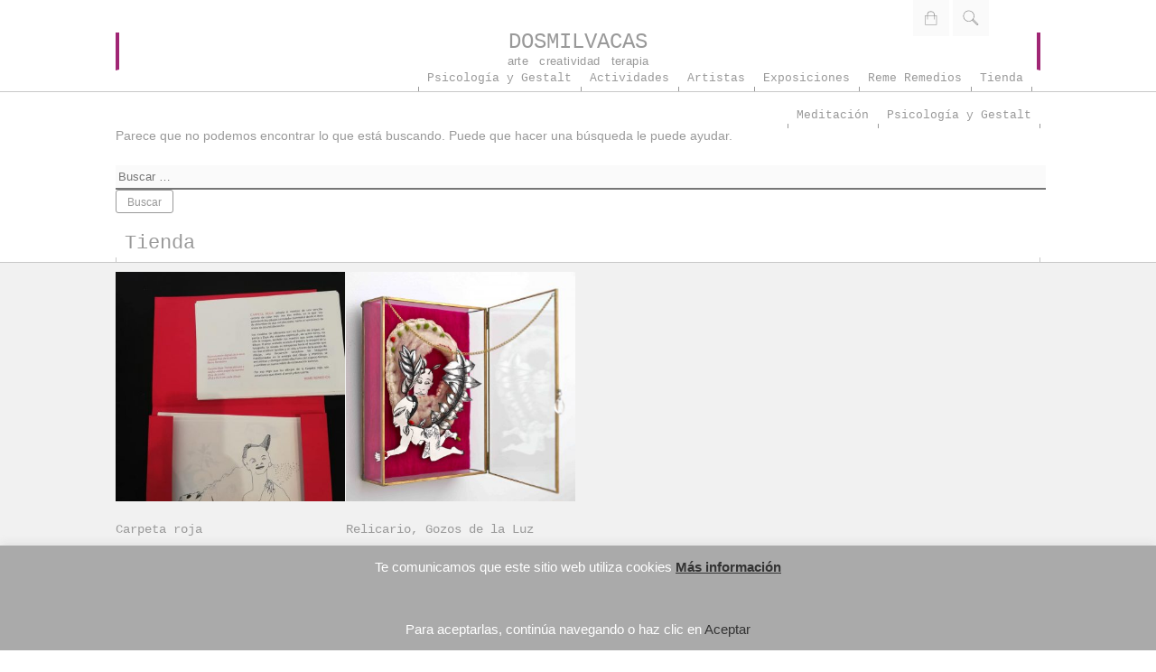

--- FILE ---
content_type: text/html; charset=UTF-8
request_url: https://www.dosmilvacas.com/tag/taller-cuerpo-creatividad-gestalt/
body_size: 15051
content:
<!DOCTYPE html>
<html lang="es">
<head>
<meta charset="UTF-8">
<meta name="viewport" content="width=device-width, initial-scale=1">
<link rel="profile" href="https://gmpg.org/xfn/11">
<link rel="pingback" href="https://www.dosmilvacas.com/xmlrpc.php">

				<script>document.documentElement.className = document.documentElement.className + ' yes-js js_active js'</script>
				<meta name='robots' content='index, follow, max-image-preview:large, max-snippet:-1, max-video-preview:-1' />

	<!-- This site is optimized with the Yoast SEO plugin v18.5.1 - https://yoast.com/wordpress/plugins/seo/ -->
	<title>#taller #cuerpo #creatividad #gestalt Archivos - Dosmilvacas</title>
	<link rel="canonical" href="https://www.dosmilvacas.com/tag/taller-cuerpo-creatividad-gestalt/" />
	<meta property="og:locale" content="es_ES" />
	<meta property="og:type" content="article" />
	<meta property="og:title" content="#taller #cuerpo #creatividad #gestalt Archivos - Dosmilvacas" />
	<meta property="og:url" content="https://www.dosmilvacas.com/tag/taller-cuerpo-creatividad-gestalt/" />
	<meta property="og:site_name" content="Dosmilvacas" />
	<script type="application/ld+json" class="yoast-schema-graph">{"@context":"https://schema.org","@graph":[{"@type":"Organization","@id":"https://www.dosmilvacas.com/#organization","name":"Dosmilvacas","url":"https://www.dosmilvacas.com/","sameAs":["https://www.facebook.com/Dosmilvacas-989294904459075/?fref=ts","https://www.youtube.com/user/dosmilvacasenaccion","https://twitter.com/DOSMILVACASarte"],"logo":{"@type":"ImageObject","@id":"https://www.dosmilvacas.com/#logo","inLanguage":"es","url":"https://www.dosmilvacas.com/wp-content/uploads/2016/05/dosmilvacas_logo-100.jpg","contentUrl":"https://www.dosmilvacas.com/wp-content/uploads/2016/05/dosmilvacas_logo-100.jpg","width":308,"height":100,"caption":"Dosmilvacas"},"image":{"@id":"https://www.dosmilvacas.com/#logo"}},{"@type":"WebSite","@id":"https://www.dosmilvacas.com/#website","url":"https://www.dosmilvacas.com/","name":"Dosmilvacas","description":"arte   creatividad   terapia","publisher":{"@id":"https://www.dosmilvacas.com/#organization"},"potentialAction":[{"@type":"SearchAction","target":{"@type":"EntryPoint","urlTemplate":"https://www.dosmilvacas.com/?s={search_term_string}"},"query-input":"required name=search_term_string"}],"inLanguage":"es"},{"@type":"CollectionPage","@id":"https://www.dosmilvacas.com/tag/taller-cuerpo-creatividad-gestalt/#webpage","url":"https://www.dosmilvacas.com/tag/taller-cuerpo-creatividad-gestalt/","name":"#taller #cuerpo #creatividad #gestalt Archivos - Dosmilvacas","isPartOf":{"@id":"https://www.dosmilvacas.com/#website"},"breadcrumb":{"@id":"https://www.dosmilvacas.com/tag/taller-cuerpo-creatividad-gestalt/#breadcrumb"},"inLanguage":"es","potentialAction":[{"@type":"ReadAction","target":["https://www.dosmilvacas.com/tag/taller-cuerpo-creatividad-gestalt/"]}]},{"@type":"BreadcrumbList","@id":"https://www.dosmilvacas.com/tag/taller-cuerpo-creatividad-gestalt/#breadcrumb","itemListElement":[{"@type":"ListItem","position":1,"name":"Portada","item":"https://www.dosmilvacas.com/"},{"@type":"ListItem","position":2,"name":"#taller #cuerpo #creatividad #gestalt"}]}]}</script>
	<!-- / Yoast SEO plugin. -->


<link rel='dns-prefetch' href='//www.dosmilvacas.com' />
<link rel='dns-prefetch' href='//static.addtoany.com' />
<link rel='dns-prefetch' href='//s.w.org' />
<link rel="alternate" type="application/rss+xml" title="Dosmilvacas &raquo; Feed" href="https://www.dosmilvacas.com/feed/" />
<link rel="alternate" type="application/rss+xml" title="Dosmilvacas &raquo; Feed de los comentarios" href="https://www.dosmilvacas.com/comments/feed/" />
<link rel="alternate" type="application/rss+xml" title="Dosmilvacas &raquo; Etiqueta #taller #cuerpo #creatividad #gestalt del feed" href="https://www.dosmilvacas.com/tag/taller-cuerpo-creatividad-gestalt/feed/" />
<script type="text/javascript">
window._wpemojiSettings = {"baseUrl":"https:\/\/s.w.org\/images\/core\/emoji\/13.1.0\/72x72\/","ext":".png","svgUrl":"https:\/\/s.w.org\/images\/core\/emoji\/13.1.0\/svg\/","svgExt":".svg","source":{"concatemoji":"https:\/\/www.dosmilvacas.com\/wp-includes\/js\/wp-emoji-release.min.js?ver=5.9.12"}};
/*! This file is auto-generated */
!function(e,a,t){var n,r,o,i=a.createElement("canvas"),p=i.getContext&&i.getContext("2d");function s(e,t){var a=String.fromCharCode;p.clearRect(0,0,i.width,i.height),p.fillText(a.apply(this,e),0,0);e=i.toDataURL();return p.clearRect(0,0,i.width,i.height),p.fillText(a.apply(this,t),0,0),e===i.toDataURL()}function c(e){var t=a.createElement("script");t.src=e,t.defer=t.type="text/javascript",a.getElementsByTagName("head")[0].appendChild(t)}for(o=Array("flag","emoji"),t.supports={everything:!0,everythingExceptFlag:!0},r=0;r<o.length;r++)t.supports[o[r]]=function(e){if(!p||!p.fillText)return!1;switch(p.textBaseline="top",p.font="600 32px Arial",e){case"flag":return s([127987,65039,8205,9895,65039],[127987,65039,8203,9895,65039])?!1:!s([55356,56826,55356,56819],[55356,56826,8203,55356,56819])&&!s([55356,57332,56128,56423,56128,56418,56128,56421,56128,56430,56128,56423,56128,56447],[55356,57332,8203,56128,56423,8203,56128,56418,8203,56128,56421,8203,56128,56430,8203,56128,56423,8203,56128,56447]);case"emoji":return!s([10084,65039,8205,55357,56613],[10084,65039,8203,55357,56613])}return!1}(o[r]),t.supports.everything=t.supports.everything&&t.supports[o[r]],"flag"!==o[r]&&(t.supports.everythingExceptFlag=t.supports.everythingExceptFlag&&t.supports[o[r]]);t.supports.everythingExceptFlag=t.supports.everythingExceptFlag&&!t.supports.flag,t.DOMReady=!1,t.readyCallback=function(){t.DOMReady=!0},t.supports.everything||(n=function(){t.readyCallback()},a.addEventListener?(a.addEventListener("DOMContentLoaded",n,!1),e.addEventListener("load",n,!1)):(e.attachEvent("onload",n),a.attachEvent("onreadystatechange",function(){"complete"===a.readyState&&t.readyCallback()})),(n=t.source||{}).concatemoji?c(n.concatemoji):n.wpemoji&&n.twemoji&&(c(n.twemoji),c(n.wpemoji)))}(window,document,window._wpemojiSettings);
</script>
<style type="text/css">
img.wp-smiley,
img.emoji {
	display: inline !important;
	border: none !important;
	box-shadow: none !important;
	height: 1em !important;
	width: 1em !important;
	margin: 0 0.07em !important;
	vertical-align: -0.1em !important;
	background: none !important;
	padding: 0 !important;
}
</style>
	<link rel='stylesheet' id='wp-block-library-css'  href='https://www.dosmilvacas.com/wp-includes/css/dist/block-library/style.min.css?ver=5.9.12' type='text/css' media='all' />
<link rel='stylesheet' id='wc-blocks-vendors-style-css'  href='https://www.dosmilvacas.com/wp-content/plugins/woocommerce/packages/woocommerce-blocks/build/wc-blocks-vendors-style.css?ver=6.9.0' type='text/css' media='all' />
<link rel='stylesheet' id='wc-blocks-style-css'  href='https://www.dosmilvacas.com/wp-content/plugins/woocommerce/packages/woocommerce-blocks/build/wc-blocks-style.css?ver=6.9.0' type='text/css' media='all' />
<link rel='stylesheet' id='jquery-selectBox-css'  href='https://www.dosmilvacas.com/wp-content/plugins/yith-woocommerce-wishlist/assets/css/jquery.selectBox.css?ver=1.2.0' type='text/css' media='all' />
<link rel='stylesheet' id='yith-wcwl-font-awesome-css'  href='https://www.dosmilvacas.com/wp-content/plugins/yith-woocommerce-wishlist/assets/css/font-awesome.css?ver=4.7.0' type='text/css' media='all' />
<link rel='stylesheet' id='woocommerce_prettyPhoto_css-css'  href='//www.dosmilvacas.com/wp-content/plugins/woocommerce/assets/css/prettyPhoto.css?ver=3.1.6' type='text/css' media='all' />
<link rel='stylesheet' id='yith-wcwl-main-css'  href='https://www.dosmilvacas.com/wp-content/plugins/yith-woocommerce-wishlist/assets/css/style.css?ver=3.7.0' type='text/css' media='all' />
<style id='global-styles-inline-css' type='text/css'>
body{--wp--preset--color--black: #000000;--wp--preset--color--cyan-bluish-gray: #abb8c3;--wp--preset--color--white: #ffffff;--wp--preset--color--pale-pink: #f78da7;--wp--preset--color--vivid-red: #cf2e2e;--wp--preset--color--luminous-vivid-orange: #ff6900;--wp--preset--color--luminous-vivid-amber: #fcb900;--wp--preset--color--light-green-cyan: #7bdcb5;--wp--preset--color--vivid-green-cyan: #00d084;--wp--preset--color--pale-cyan-blue: #8ed1fc;--wp--preset--color--vivid-cyan-blue: #0693e3;--wp--preset--color--vivid-purple: #9b51e0;--wp--preset--gradient--vivid-cyan-blue-to-vivid-purple: linear-gradient(135deg,rgba(6,147,227,1) 0%,rgb(155,81,224) 100%);--wp--preset--gradient--light-green-cyan-to-vivid-green-cyan: linear-gradient(135deg,rgb(122,220,180) 0%,rgb(0,208,130) 100%);--wp--preset--gradient--luminous-vivid-amber-to-luminous-vivid-orange: linear-gradient(135deg,rgba(252,185,0,1) 0%,rgba(255,105,0,1) 100%);--wp--preset--gradient--luminous-vivid-orange-to-vivid-red: linear-gradient(135deg,rgba(255,105,0,1) 0%,rgb(207,46,46) 100%);--wp--preset--gradient--very-light-gray-to-cyan-bluish-gray: linear-gradient(135deg,rgb(238,238,238) 0%,rgb(169,184,195) 100%);--wp--preset--gradient--cool-to-warm-spectrum: linear-gradient(135deg,rgb(74,234,220) 0%,rgb(151,120,209) 20%,rgb(207,42,186) 40%,rgb(238,44,130) 60%,rgb(251,105,98) 80%,rgb(254,248,76) 100%);--wp--preset--gradient--blush-light-purple: linear-gradient(135deg,rgb(255,206,236) 0%,rgb(152,150,240) 100%);--wp--preset--gradient--blush-bordeaux: linear-gradient(135deg,rgb(254,205,165) 0%,rgb(254,45,45) 50%,rgb(107,0,62) 100%);--wp--preset--gradient--luminous-dusk: linear-gradient(135deg,rgb(255,203,112) 0%,rgb(199,81,192) 50%,rgb(65,88,208) 100%);--wp--preset--gradient--pale-ocean: linear-gradient(135deg,rgb(255,245,203) 0%,rgb(182,227,212) 50%,rgb(51,167,181) 100%);--wp--preset--gradient--electric-grass: linear-gradient(135deg,rgb(202,248,128) 0%,rgb(113,206,126) 100%);--wp--preset--gradient--midnight: linear-gradient(135deg,rgb(2,3,129) 0%,rgb(40,116,252) 100%);--wp--preset--duotone--dark-grayscale: url('#wp-duotone-dark-grayscale');--wp--preset--duotone--grayscale: url('#wp-duotone-grayscale');--wp--preset--duotone--purple-yellow: url('#wp-duotone-purple-yellow');--wp--preset--duotone--blue-red: url('#wp-duotone-blue-red');--wp--preset--duotone--midnight: url('#wp-duotone-midnight');--wp--preset--duotone--magenta-yellow: url('#wp-duotone-magenta-yellow');--wp--preset--duotone--purple-green: url('#wp-duotone-purple-green');--wp--preset--duotone--blue-orange: url('#wp-duotone-blue-orange');--wp--preset--font-size--small: 13px;--wp--preset--font-size--medium: 20px;--wp--preset--font-size--large: 36px;--wp--preset--font-size--x-large: 42px;}.has-black-color{color: var(--wp--preset--color--black) !important;}.has-cyan-bluish-gray-color{color: var(--wp--preset--color--cyan-bluish-gray) !important;}.has-white-color{color: var(--wp--preset--color--white) !important;}.has-pale-pink-color{color: var(--wp--preset--color--pale-pink) !important;}.has-vivid-red-color{color: var(--wp--preset--color--vivid-red) !important;}.has-luminous-vivid-orange-color{color: var(--wp--preset--color--luminous-vivid-orange) !important;}.has-luminous-vivid-amber-color{color: var(--wp--preset--color--luminous-vivid-amber) !important;}.has-light-green-cyan-color{color: var(--wp--preset--color--light-green-cyan) !important;}.has-vivid-green-cyan-color{color: var(--wp--preset--color--vivid-green-cyan) !important;}.has-pale-cyan-blue-color{color: var(--wp--preset--color--pale-cyan-blue) !important;}.has-vivid-cyan-blue-color{color: var(--wp--preset--color--vivid-cyan-blue) !important;}.has-vivid-purple-color{color: var(--wp--preset--color--vivid-purple) !important;}.has-black-background-color{background-color: var(--wp--preset--color--black) !important;}.has-cyan-bluish-gray-background-color{background-color: var(--wp--preset--color--cyan-bluish-gray) !important;}.has-white-background-color{background-color: var(--wp--preset--color--white) !important;}.has-pale-pink-background-color{background-color: var(--wp--preset--color--pale-pink) !important;}.has-vivid-red-background-color{background-color: var(--wp--preset--color--vivid-red) !important;}.has-luminous-vivid-orange-background-color{background-color: var(--wp--preset--color--luminous-vivid-orange) !important;}.has-luminous-vivid-amber-background-color{background-color: var(--wp--preset--color--luminous-vivid-amber) !important;}.has-light-green-cyan-background-color{background-color: var(--wp--preset--color--light-green-cyan) !important;}.has-vivid-green-cyan-background-color{background-color: var(--wp--preset--color--vivid-green-cyan) !important;}.has-pale-cyan-blue-background-color{background-color: var(--wp--preset--color--pale-cyan-blue) !important;}.has-vivid-cyan-blue-background-color{background-color: var(--wp--preset--color--vivid-cyan-blue) !important;}.has-vivid-purple-background-color{background-color: var(--wp--preset--color--vivid-purple) !important;}.has-black-border-color{border-color: var(--wp--preset--color--black) !important;}.has-cyan-bluish-gray-border-color{border-color: var(--wp--preset--color--cyan-bluish-gray) !important;}.has-white-border-color{border-color: var(--wp--preset--color--white) !important;}.has-pale-pink-border-color{border-color: var(--wp--preset--color--pale-pink) !important;}.has-vivid-red-border-color{border-color: var(--wp--preset--color--vivid-red) !important;}.has-luminous-vivid-orange-border-color{border-color: var(--wp--preset--color--luminous-vivid-orange) !important;}.has-luminous-vivid-amber-border-color{border-color: var(--wp--preset--color--luminous-vivid-amber) !important;}.has-light-green-cyan-border-color{border-color: var(--wp--preset--color--light-green-cyan) !important;}.has-vivid-green-cyan-border-color{border-color: var(--wp--preset--color--vivid-green-cyan) !important;}.has-pale-cyan-blue-border-color{border-color: var(--wp--preset--color--pale-cyan-blue) !important;}.has-vivid-cyan-blue-border-color{border-color: var(--wp--preset--color--vivid-cyan-blue) !important;}.has-vivid-purple-border-color{border-color: var(--wp--preset--color--vivid-purple) !important;}.has-vivid-cyan-blue-to-vivid-purple-gradient-background{background: var(--wp--preset--gradient--vivid-cyan-blue-to-vivid-purple) !important;}.has-light-green-cyan-to-vivid-green-cyan-gradient-background{background: var(--wp--preset--gradient--light-green-cyan-to-vivid-green-cyan) !important;}.has-luminous-vivid-amber-to-luminous-vivid-orange-gradient-background{background: var(--wp--preset--gradient--luminous-vivid-amber-to-luminous-vivid-orange) !important;}.has-luminous-vivid-orange-to-vivid-red-gradient-background{background: var(--wp--preset--gradient--luminous-vivid-orange-to-vivid-red) !important;}.has-very-light-gray-to-cyan-bluish-gray-gradient-background{background: var(--wp--preset--gradient--very-light-gray-to-cyan-bluish-gray) !important;}.has-cool-to-warm-spectrum-gradient-background{background: var(--wp--preset--gradient--cool-to-warm-spectrum) !important;}.has-blush-light-purple-gradient-background{background: var(--wp--preset--gradient--blush-light-purple) !important;}.has-blush-bordeaux-gradient-background{background: var(--wp--preset--gradient--blush-bordeaux) !important;}.has-luminous-dusk-gradient-background{background: var(--wp--preset--gradient--luminous-dusk) !important;}.has-pale-ocean-gradient-background{background: var(--wp--preset--gradient--pale-ocean) !important;}.has-electric-grass-gradient-background{background: var(--wp--preset--gradient--electric-grass) !important;}.has-midnight-gradient-background{background: var(--wp--preset--gradient--midnight) !important;}.has-small-font-size{font-size: var(--wp--preset--font-size--small) !important;}.has-medium-font-size{font-size: var(--wp--preset--font-size--medium) !important;}.has-large-font-size{font-size: var(--wp--preset--font-size--large) !important;}.has-x-large-font-size{font-size: var(--wp--preset--font-size--x-large) !important;}
</style>
<link rel='stylesheet' id='contact-form-7-css'  href='https://www.dosmilvacas.com/wp-content/plugins/contact-form-7/includes/css/styles.css?ver=5.5.6' type='text/css' media='all' />
<link rel='stylesheet' id='cookie-law-info-css'  href='https://www.dosmilvacas.com/wp-content/plugins/cookie-law-info/public/css/cookie-law-info-public.css?ver=2.1.1' type='text/css' media='all' />
<link rel='stylesheet' id='cookie-law-info-gdpr-css'  href='https://www.dosmilvacas.com/wp-content/plugins/cookie-law-info/public/css/cookie-law-info-gdpr.css?ver=2.1.1' type='text/css' media='all' />
<link rel='stylesheet' id='wpmenucart-icons-css'  href='https://www.dosmilvacas.com/wp-content/plugins/woocommerce-menu-bar-cart/assets/css/wpmenucart-icons.min.css?ver=2.10.4' type='text/css' media='all' />
<style id='wpmenucart-icons-inline-css' type='text/css'>
@font-face{font-family:WPMenuCart;src:url(https://www.dosmilvacas.com/wp-content/plugins/woocommerce-menu-bar-cart/assets/fonts/WPMenuCart.eot);src:url(https://www.dosmilvacas.com/wp-content/plugins/woocommerce-menu-bar-cart/assets/fonts/WPMenuCart.eot?#iefix) format('embedded-opentype'),url(https://www.dosmilvacas.com/wp-content/plugins/woocommerce-menu-bar-cart/assets/fonts/WPMenuCart.woff2) format('woff2'),url(https://www.dosmilvacas.com/wp-content/plugins/woocommerce-menu-bar-cart/assets/fonts/WPMenuCart.woff) format('woff'),url(https://www.dosmilvacas.com/wp-content/plugins/woocommerce-menu-bar-cart/assets/fonts/WPMenuCart.ttf) format('truetype'),url(https://www.dosmilvacas.com/wp-content/plugins/woocommerce-menu-bar-cart/assets/fonts/WPMenuCart.svg#WPMenuCart) format('svg');font-weight:400;font-style:normal;font-display:swap}
</style>
<link rel='stylesheet' id='wpmenucart-css'  href='https://www.dosmilvacas.com/wp-content/plugins/woocommerce-menu-bar-cart/assets/css/wpmenucart-main.min.css?ver=2.10.4' type='text/css' media='all' />
<link rel='stylesheet' id='woocommerce-layout-css'  href='https://www.dosmilvacas.com/wp-content/plugins/woocommerce/assets/css/woocommerce-layout.css?ver=6.3.1' type='text/css' media='all' />
<link rel='stylesheet' id='woocommerce-smallscreen-css'  href='https://www.dosmilvacas.com/wp-content/plugins/woocommerce/assets/css/woocommerce-smallscreen.css?ver=6.3.1' type='text/css' media='only screen and (max-width: 768px)' />
<link rel='stylesheet' id='woocommerce-general-css'  href='https://www.dosmilvacas.com/wp-content/plugins/woocommerce/assets/css/woocommerce.css?ver=6.3.1' type='text/css' media='all' />
<style id='woocommerce-inline-inline-css' type='text/css'>
.woocommerce form .form-row .required { visibility: visible; }
</style>
<link rel='stylesheet' id='dosmilvacas-style-css'  href='https://www.dosmilvacas.com/wp-content/themes/dosmilvacas/style.css?ver=5.9.12' type='text/css' media='all' />
<link rel='stylesheet' id='addtoany-css'  href='https://www.dosmilvacas.com/wp-content/plugins/add-to-any/addtoany.min.css?ver=1.16' type='text/css' media='all' />
<script type='text/javascript' src='https://www.dosmilvacas.com/wp-includes/js/jquery/jquery.min.js?ver=3.6.0' id='jquery-core-js'></script>
<script type='text/javascript' src='https://www.dosmilvacas.com/wp-includes/js/jquery/jquery-migrate.min.js?ver=3.3.2' id='jquery-migrate-js'></script>
<script type='text/javascript' id='addtoany-core-js-before'>
window.a2a_config=window.a2a_config||{};a2a_config.callbacks=[];a2a_config.overlays=[];a2a_config.templates={};a2a_localize = {
	Share: "Compartir",
	Save: "Guardar",
	Subscribe: "Suscribir",
	Email: "Correo electrónico",
	Bookmark: "Marcador",
	ShowAll: "Mostrar todo",
	ShowLess: "Mostrar menos",
	FindServices: "Encontrar servicio(s)",
	FindAnyServiceToAddTo: "Encuentra al instante cualquier servicio para añadir a",
	PoweredBy: "Funciona con",
	ShareViaEmail: "Compartir por correo electrónico",
	SubscribeViaEmail: "Suscribirse a través de correo electrónico",
	BookmarkInYourBrowser: "Añadir a marcadores de tu navegador",
	BookmarkInstructions: "Presiona «Ctrl+D» o «\u2318+D» para añadir esta página a marcadores",
	AddToYourFavorites: "Añadir a tus favoritos",
	SendFromWebOrProgram: "Enviar desde cualquier dirección o programa de correo electrónico ",
	EmailProgram: "Programa de correo electrónico",
	More: "Más&#8230;",
	ThanksForSharing: "¡Gracias por compartir!",
	ThanksForFollowing: "¡Gracias por seguirnos!"
};
</script>
<script type='text/javascript' async src='https://static.addtoany.com/menu/page.js' id='addtoany-core-js'></script>
<script type='text/javascript' async src='https://www.dosmilvacas.com/wp-content/plugins/add-to-any/addtoany.min.js?ver=1.1' id='addtoany-jquery-js'></script>
<script type='text/javascript' id='cookie-law-info-js-extra'>
/* <![CDATA[ */
var Cli_Data = {"nn_cookie_ids":[],"cookielist":[],"non_necessary_cookies":[],"ccpaEnabled":"","ccpaRegionBased":"","ccpaBarEnabled":"","strictlyEnabled":["necessary","obligatoire"],"ccpaType":"gdpr","js_blocking":"","custom_integration":"","triggerDomRefresh":"","secure_cookies":""};
var cli_cookiebar_settings = {"animate_speed_hide":"500","animate_speed_show":"500","background":"#aaaaaa","border":"#aaaaaa","border_on":"","button_1_button_colour":"#333333","button_1_button_hover":"#292929","button_1_link_colour":"#333333","button_1_as_button":"","button_1_new_win":"","button_2_button_colour":"#333333","button_2_button_hover":"#292929","button_2_link_colour":"#333333","button_2_as_button":"","button_2_hidebar":"","button_3_button_colour":"#000","button_3_button_hover":"#000000","button_3_link_colour":"#fff","button_3_as_button":"1","button_3_new_win":"","button_4_button_colour":"#000","button_4_button_hover":"#000000","button_4_link_colour":"#fff","button_4_as_button":"1","button_7_button_colour":"#61a229","button_7_button_hover":"#4e8221","button_7_link_colour":"#fff","button_7_as_button":"1","button_7_new_win":"","font_family":"inherit","header_fix":"","notify_animate_hide":"1","notify_animate_show":"","notify_div_id":"#cookie-law-info-bar","notify_position_horizontal":"right","notify_position_vertical":"bottom","scroll_close":"","scroll_close_reload":"","accept_close_reload":"","reject_close_reload":"","showagain_tab":"","showagain_background":"#fff","showagain_border":"#000","showagain_div_id":"#cookie-law-info-again","showagain_x_position":"100px","text":"#ffffff","show_once_yn":"","show_once":"10000","logging_on":"","as_popup":"","popup_overlay":"1","bar_heading_text":"","cookie_bar_as":"banner","popup_showagain_position":"bottom-right","widget_position":"left"};
var log_object = {"ajax_url":"https:\/\/www.dosmilvacas.com\/wp-admin\/admin-ajax.php"};
/* ]]> */
</script>
<script type='text/javascript' src='https://www.dosmilvacas.com/wp-content/plugins/cookie-law-info/public/js/cookie-law-info-public.js?ver=2.1.1' id='cookie-law-info-js'></script>
<script type='text/javascript' id='wpmenucart-ajax-assist-js-extra'>
/* <![CDATA[ */
var wpmenucart_ajax_assist = {"shop_plugin":"woocommerce","always_display":"1"};
/* ]]> */
</script>
<script type='text/javascript' src='https://www.dosmilvacas.com/wp-content/plugins/woocommerce-menu-bar-cart/assets/js/wpmenucart-ajax-assist.min.js?ver=2.10.4' id='wpmenucart-ajax-assist-js'></script>
<script type='text/javascript' src='https://www.dosmilvacas.com/wp-content/plugins/google-analyticator/external-tracking.min.js?ver=6.5.4' id='ga-external-tracking-js'></script>
<link rel="https://api.w.org/" href="https://www.dosmilvacas.com/wp-json/" /><link rel="alternate" type="application/json" href="https://www.dosmilvacas.com/wp-json/wp/v2/tags/206" /><link rel="EditURI" type="application/rsd+xml" title="RSD" href="https://www.dosmilvacas.com/xmlrpc.php?rsd" />
<link rel="wlwmanifest" type="application/wlwmanifest+xml" href="https://www.dosmilvacas.com/wp-includes/wlwmanifest.xml" /> 
<meta name="generator" content="WordPress 5.9.12" />
<meta name="generator" content="WooCommerce 6.3.1" />

		<!-- GA Google Analytics @ https://m0n.co/ga -->
		<script>
			(function(i,s,o,g,r,a,m){i['GoogleAnalyticsObject']=r;i[r]=i[r]||function(){
			(i[r].q=i[r].q||[]).push(arguments)},i[r].l=1*new Date();a=s.createElement(o),
			m=s.getElementsByTagName(o)[0];a.async=1;a.src=g;m.parentNode.insertBefore(a,m)
			})(window,document,'script','https://www.google-analytics.com/analytics.js','ga');
			ga('create', 'UA-111655207-1', 'auto');
			ga('send', 'pageview');
		</script>

		<noscript><style>.woocommerce-product-gallery{ opacity: 1 !important; }</style></noscript>
	<link rel="icon" href="https://www.dosmilvacas.com/wp-content/uploads/2016/05/cropped-favicon-dosmilvacas-32x32.jpg" sizes="32x32" />
<link rel="icon" href="https://www.dosmilvacas.com/wp-content/uploads/2016/05/cropped-favicon-dosmilvacas-192x192.jpg" sizes="192x192" />
<link rel="apple-touch-icon" href="https://www.dosmilvacas.com/wp-content/uploads/2016/05/cropped-favicon-dosmilvacas-180x180.jpg" />
<meta name="msapplication-TileImage" content="https://www.dosmilvacas.com/wp-content/uploads/2016/05/cropped-favicon-dosmilvacas-270x270.jpg" />
<!-- Google Analytics Tracking by Google Analyticator 6.5.4: http://www.videousermanuals.com/google-analyticator/ -->
<script type="text/javascript">
    var analyticsFileTypes = [''];
    var analyticsSnippet = 'disabled';
    var analyticsEventTracking = 'enabled';
</script>
<script type="text/javascript">
	(function(i,s,o,g,r,a,m){i['GoogleAnalyticsObject']=r;i[r]=i[r]||function(){
	(i[r].q=i[r].q||[]).push(arguments)},i[r].l=1*new Date();a=s.createElement(o),
	m=s.getElementsByTagName(o)[0];a.async=1;a.src=g;m.parentNode.insertBefore(a,m)
	})(window,document,'script','//www.google-analytics.com/analytics.js','ga');
	ga('create', 'UA-77527947-1', 'auto');
 
	ga('send', 'pageview');
</script>
<!-- WooCommerce Google Analytics Integration -->
		<script type='text/javascript'>
			var gaProperty = 'UA-77527947-1';
			var disableStr = 'ga-disable-' + gaProperty;
			if ( document.cookie.indexOf( disableStr + '=true' ) > -1 ) {
				window[disableStr] = true;
			}
			function gaOptout() {
				document.cookie = disableStr + '=true; expires=Thu, 31 Dec 2099 23:59:59 UTC; path=/';
				window[disableStr] = true;
			}
		</script><script type='text/javascript'>(function(i,s,o,g,r,a,m){i['GoogleAnalyticsObject']=r;i[r]=i[r]||function(){
		(i[r].q=i[r].q||[]).push(arguments)},i[r].l=1*new Date();a=s.createElement(o),
		m=s.getElementsByTagName(o)[0];a.async=1;a.src=g;m.parentNode.insertBefore(a,m)
		})(window,document,'script', '//www.google-analytics.com/analytics.js','ga');ga( 'create', 'UA-77527947-1', 'auto' );(window.gaDevIds=window.gaDevIds||[]).push('dOGY3NW');ga( 'set', 'anonymizeIp', true );
		ga( 'set', 'dimension1', 'no' );
ga( 'require', 'ec' );</script>
		<!-- /WooCommerce Google Analytics Integration --></head>

<body data-rsssl=1 class="archive tag tag-taller-cuerpo-creatividad-gestalt tag-206 theme-dosmilvacas woocommerce-no-js">
<div id="page" class="hfeed site">
        <!--<a class="skip-link screen-reader-text" href="#content"><//?php _e( 'Skip to content', 'dosmilvacas' ); ?></a>-->
        
        <header id="masthead" class="site-header" role="banner">
           
            <div class="pre-header">
                <div class="pre-header-content">
                    <div class="container">
                        <li class="pre-header-close"><a href="#" class="bt close">X</a></li>
                        <li class="search busqueda open">
                            <form role="search" method="get" id="" action="https://www.dosmilvacas.com/">
                                <span class="buscar"></span>
                                <input type="date" name="s" />
                                <input type="submit" id="searchsubmit" value="Buscar" />
                            </form>
                            <!--<div class="titles_lr"></div>-->
                        </li>
                        <li id="site-navigation" class="micuenta">
                            <div class="menu-menu-mi-cuenta-container"><ul id="menu-menu-mi-cuenta" class="menu"><li id="menu-item-1197" class="menu-item menu-item-type-post_type menu-item-object-page menu-item-1197"><a href="https://www.dosmilvacas.com/lista-de-deseos/">Lista de Deseos</a></li>
<li id="menu-item-1198" class="menu-item menu-item-type-post_type menu-item-object-page menu-item-1198"><a href="https://www.dosmilvacas.com/my-account/">Mi Cuenta</a></li>
<li class="menu-item wpmenucartli wpmenucart-display-standard menu-item menu-item-type-post_type menu-item-object-page" id="wpmenucartli"><a class="wpmenucart-contents empty-wpmenucart-visible" href="https://www.dosmilvacas.com/tienda/" title="Empezar a comprar"><i class="wpmenucart-icon-shopping-cart-0" role="img" aria-label="Carrito"></i><span class="cartcontents">0 productos</span><span class="amount">0,00&nbsp;&euro;</span></a></li></ul></div>                        </li>
                    </div>
                </div>
                <div class="pre-header-navigation">
                   <div class="container">
                        <ul>
                            <li class="bt buscar"><a href="#"><span class="buscar">B</span></a></li>
                            <li class="bt cuenta"><a href="#"><span class="buscar">C</span></a></li>
                        </ul>
                    </div>
                </div>
            </div> 
        
            <div class="container">
                <div class="site-branding grid_4">
                    <h1 class="site-title"><a href="https://www.dosmilvacas.com/" rel="home">Dosmilvacas</a></h1>
                    <h2 class="site-description">arte   creatividad   terapia</h2>
                </div><!-- .site-branding grid_8-->

                <div class="grid_24">
                    <nav id="site-navigation" class="main-navigation" role="navigation">
                        <button class="menu-toggle" aria-controls="menu" aria-expanded="false">Menú</button>
                        <div class="menu-menu-principal-container"><ul id="menu-menu-principal" class="menu"><li id="menu-item-341" class="menu-item menu-item-type-post_type menu-item-object-page menu-item-341"><a href="https://www.dosmilvacas.com/psicologia-y-gestalt/">Psicología y Gestalt</a><div class="titles_lr">–</div></li>
<li id="menu-item-337" class="menu-item menu-item-type-post_type menu-item-object-page menu-item-337"><a href="https://www.dosmilvacas.com/nuestras-actividades/">Actividades</a><div class="titles_lr">–</div></li>
<li id="menu-item-339" class="menu-item menu-item-type-post_type menu-item-object-page menu-item-339"><a href="https://www.dosmilvacas.com/artista/">Artistas</a><div class="titles_lr">–</div></li>
<li id="menu-item-340" class="menu-item menu-item-type-post_type menu-item-object-page menu-item-340"><a href="https://www.dosmilvacas.com/las-exposiciones/">Exposiciones</a><div class="titles_lr">–</div></li>
<li id="menu-item-338" class="menu-item menu-item-type-post_type menu-item-object-page menu-item-338"><a href="https://www.dosmilvacas.com/remeremedios/">Reme Remedios</a><div class="titles_lr">–</div></li>
<li id="menu-item-1059" class="menu-item menu-item-type-post_type menu-item-object-page menu-item-1059"><a href="https://www.dosmilvacas.com/tienda/">Tienda</a><div class="titles_lr">–</div></li>
</ul></div>                    </nav><!-- #site-navigation -->
                </div><!-- grid_16 -->
            </div>
	</header><!-- #masthead -->

	<div id="content" class="site-content">

	<div id="primary" class="content-area">
		<main id="main" class="site-main" role="main">
         
             <header class="page-header">
                <div class="container">
                    <!-- Menu secundario de Actividades -->
                    <nav id="site-navigation" class="main-navigation actividades-navigation" role="navigation">
                        <button class="menu-toggle" aria-controls="menu" aria-expanded="false">
                            Actividades                        </button>
                        <div class="menu-menu-actividades-container"><ul id="menu-menu-actividades" class="menu"><li id="menu-item-221" class="menu-item menu-item-type-taxonomy menu-item-object-tipo-actividad menu-item-221"><a href="https://www.dosmilvacas.com/tipo-actividad/meditacion/">Meditación</a><div class="titles_lr">–</div></li>
<li id="menu-item-222" class="menu-item menu-item-type-taxonomy menu-item-object-tipo-actividad menu-item-222"><a href="https://www.dosmilvacas.com/tipo-actividad/psicologia-gestalt/">Psicología y Gestalt</a><div class="titles_lr">–</div></li>
</ul></div>                    </nav><!-- #site-navigation -->
                </div>
             </header><!-- .page-header -->
             

            <!-- Paginación -->
                        
          <section>
            <div class="container">
               
                    
<section class="no-results not-found">

	<div class="page-content">
		
			<p>Parece que no podemos encontrar lo que está buscando. Puede que hacer una búsqueda le puede ayudar.</p>
			<form role="search" method="get" class="search-form" action="https://www.dosmilvacas.com/">
				<label>
					<span class="screen-reader-text">Buscar:</span>
					<input type="search" class="search-field" placeholder="Buscar &hellip;" value="" name="s" />
				</label>
				<input type="submit" class="search-submit" value="Buscar" />
			</form>
			</div><!-- .page-content -->
</section><!-- .no-results -->

                                </div>
            </section>
            
			<!-- Paginación -->
                        
            <!-- #primary3 - DIV Tienda -->
            <div id="archive-shop-title" class="archive-titles titles">
               <div class="container">  
                  <h3>Tienda</h3>
                  <div class="titles_lr"></div>
               </div>
            </div>
            <div id="primary3" class="content-area">
                <main id="main3" class="site-main" role="main">
                    <div id="arhive-shop" class="archive-shop-content-area">
                        <div class="woocommerce columns-4 "><ul class="products">
<div class="container"><li class="first post-1597 product type-product status-publish has-post-thumbnail product_cat-dibujo product_tag-carpeta-roja product_tag-dibujo product_tag-dosmilvacas product_tag-remeremedios product_tag-reproducciondigital  instock taxable shipping-taxable purchasable product-type-simple">

	<a href="https://www.dosmilvacas.com/producto/carpeta-roja/" class="woocommerce-LoopProduct-link woocommerce-loop-product__link"><img width="400" height="400" src="https://www.dosmilvacas.com/wp-content/uploads/2018/12/carpeta-roja-2-400x400.jpg" class="attachment-woocommerce_thumbnail size-woocommerce_thumbnail" alt="" loading="lazy" srcset="https://www.dosmilvacas.com/wp-content/uploads/2018/12/carpeta-roja-2-400x400.jpg 400w, https://www.dosmilvacas.com/wp-content/uploads/2018/12/carpeta-roja-2-150x150.jpg 150w, https://www.dosmilvacas.com/wp-content/uploads/2018/12/carpeta-roja-2-100x100.jpg 100w" sizes="(max-width: 400px) 100vw, 400px" /><h2 class="woocommerce-loop-product__title">Carpeta roja</h2>

	<span class="price"><span class="woocommerce-Price-amount amount"><bdi>50,00&nbsp;<span class="woocommerce-Price-currencySymbol">&euro;</span></bdi></span></span>
</a><a rel="nofollow" href="?add-to-cart=1597" data-quantity="1" data-product_id="1597" data-product_sku="" class="button product_type_simple add_to_cart_button ajax_add_to_cart">Añadir al carrito</a>    <div class="titles_lr">-</div>
</li>
<li class="post-1169 product type-product status-publish has-post-thumbnail product_cat-objetos product_tag-art product_tag-bierzo product_tag-ponferrada product_tag-arte product_tag-dibujo product_tag-objetos product_tag-papel product_tag-relicario product_tag-remeremedios product_tag-urna last instock taxable shipping-taxable purchasable product-type-simple">

	<a href="https://www.dosmilvacas.com/producto/relicario-gozos-la-luz/" class="woocommerce-LoopProduct-link woocommerce-loop-product__link"><img width="400" height="400" src="https://www.dosmilvacas.com/wp-content/uploads/2016/05/remeremedios_relicario-gozos-de-la-luz-ok-400x400.jpg" class="attachment-woocommerce_thumbnail size-woocommerce_thumbnail" alt="" loading="lazy" srcset="https://www.dosmilvacas.com/wp-content/uploads/2016/05/remeremedios_relicario-gozos-de-la-luz-ok-400x400.jpg 400w, https://www.dosmilvacas.com/wp-content/uploads/2016/05/remeremedios_relicario-gozos-de-la-luz-ok-150x150.jpg 150w, https://www.dosmilvacas.com/wp-content/uploads/2016/05/remeremedios_relicario-gozos-de-la-luz-ok-100x100.jpg 100w, https://www.dosmilvacas.com/wp-content/uploads/2016/05/remeremedios_relicario-gozos-de-la-luz-ok-500x500.jpg 500w, https://www.dosmilvacas.com/wp-content/uploads/2016/05/remeremedios_relicario-gozos-de-la-luz-ok-300x300.jpg 300w" sizes="(max-width: 400px) 100vw, 400px" /><h2 class="woocommerce-loop-product__title">Relicario, Gozos de la Luz</h2>

	<span class="price"><span class="woocommerce-Price-amount amount"><bdi>630,00&nbsp;<span class="woocommerce-Price-currencySymbol">&euro;</span></bdi></span></span>
</a><a rel="nofollow" href="?add-to-cart=1169" data-quantity="1" data-product_id="1169" data-product_sku="" class="button product_type_simple add_to_cart_button ajax_add_to_cart">Añadir al carrito</a>    <div class="titles_lr">-</div>
</li>
   </div>
</ul>
</div>                    </div>
                </main><!-- #main3 -->
            </div><!-- #primary3 -->
		</main><!-- #main -->
	</div><!-- #primary -->


	</div><!-- #content -->
    <footer class="content-footer">

        <div class="container">
            <div id="footer-widget-area" class="footer-widget">
                <aside id="text-2" class="footer-widget widget widget_text"><div class="footer-widget-title">Suscríbete</div>			<div class="textwidget"><!-- Begin MailChimp Signup Form -->
<link href="//cdn-images.mailchimp.com/embedcode/horizontal-slim-10_7.css" rel="stylesheet" type="text/css">
<div id="mc_embed_signup">
<form action="//facebook.us8.list-manage.com/subscribe/post?u=6241db8dbc4b778af9ad1ea71&amp;id=4bd940675a" method="post" id="mc-embedded-subscribe-form" name="mc-embedded-subscribe-form" class="validate" target="_blank" novalidate>
    <div id="mc_embed_signup_scroll">
	
	<input type="email" value="" name="EMAIL" class="email" id="mce-EMAIL" placeholder="email address" required>
    <!-- real people should not fill this in and expect good things - do not remove this or risk form bot signups-->
    <div style="position: absolute; left: -5000px;" aria-hidden="true"><input type="text" name="b_6241db8dbc4b778af9ad1ea71_4bd940675a" tabindex="-1" value=""></div>
    <div class=""><input type="submit" value="Subscribir" name="subscribe" id="mc-embedded-subscribe" class="button"></div>
    </div>
</form>
</div>

<!--End mc_embed_signup--></div>
		</aside><aside id="a2a_follow_widget-3" class="footer-widget widget widget_a2a_follow_widget"><div class="footer-widget-title">Síguenos en   </div><div class="a2a_kit a2a_kit_size_32 a2a_follow addtoany_list"><a class="a2a_button_facebook" href="https://www.facebook.com/Dosmilvacas-Arte-989294904459075/?fref=ts" title="Facebook" rel="noopener" target="_blank"></a><a class="a2a_button_twitter" href="https://twitter.com/DOSMILVACASarte" title="Twitter" rel="noopener" target="_blank"></a></div></aside><aside id="nav_menu-4" class="footer-widget widget widget_nav_menu"><div class="menu-menu-mi-cuenta-container"><ul id="menu-menu-mi-cuenta-1" class="menu"><li class="menu-item menu-item-type-post_type menu-item-object-page menu-item-1197"><a href="https://www.dosmilvacas.com/lista-de-deseos/">Lista de Deseos</a></li>
<li class="menu-item menu-item-type-post_type menu-item-object-page menu-item-1198"><a href="https://www.dosmilvacas.com/my-account/">Mi Cuenta</a></li>
<li class="menu-item wpmenucartli wpmenucart-display-standard menu-item menu-item-type-post_type menu-item-object-page" id="wpmenucartli"><a class="wpmenucart-contents empty-wpmenucart-visible" href="https://www.dosmilvacas.com/tienda/" title="Empezar a comprar"><i class="wpmenucart-icon-shopping-cart-0" role="img" aria-label="Carrito"></i><span class="cartcontents">0 productos</span><span class="amount">0,00&nbsp;&euro;</span></a></li></ul></div></aside><aside id="nav_menu-2" class="footer-widget widget widget_nav_menu"><div class="menu-menu-servicios-y-atencion-tienda-container"><ul id="menu-menu-servicios-y-atencion-tienda" class="menu"><li id="menu-item-239" class="menu-item menu-item-type-post_type menu-item-object-page menu-item-239"><a href="https://www.dosmilvacas.com/metodos-pago/">Métodos de Pago</a><div class="titles_lr">&#8211;</div></li>
<li id="menu-item-240" class="menu-item menu-item-type-post_type menu-item-object-page menu-item-240"><a href="https://www.dosmilvacas.com/envios/">Envíos</a><div class="titles_lr">&#8211;</div></li>
<li id="menu-item-238" class="menu-item menu-item-type-post_type menu-item-object-page menu-item-238"><a href="https://www.dosmilvacas.com/condiciones-tienda/">Condiciones de tienda</a><div class="titles_lr">&#8211;</div></li>
<li id="menu-item-237" class="menu-item menu-item-type-post_type menu-item-object-page menu-item-237"><a href="https://www.dosmilvacas.com/atencion-al-cliente/">Atención al cliente</a><div class="titles_lr">&#8211;</div></li>
</ul></div></aside><aside id="nav_menu-3" class="footer-widget widget widget_nav_menu"><div class="menu-menu-legal-container"><ul id="menu-menu-legal" class="menu"><li id="menu-item-236" class="menu-item menu-item-type-post_type menu-item-object-page menu-item-236"><a href="https://www.dosmilvacas.com/politica-de-privacidad/">Política de Privacidad</a><div class="titles_lr">&#8211;</div></li>
<li id="menu-item-235" class="menu-item menu-item-type-post_type menu-item-object-page menu-item-235"><a href="https://www.dosmilvacas.com/aviso-legal/">Aviso Legal</a><div class="titles_lr">&#8211;</div></li>
<li id="menu-item-234" class="menu-item menu-item-type-post_type menu-item-object-page menu-item-234"><a href="https://www.dosmilvacas.com/politica-de-cookies/">Política de cookies</a><div class="titles_lr">&#8211;</div></li>
</ul></div></aside><aside id="text-8" class="footer-widget widget widget_text">			<div class="textwidget">diseño y programación by <a href="http://www.3tigres.com/" target="_blank" rel="noopener">3Tigres</a>.</div>
		</aside>            </div>

            <!--<div id="colophon" class="site-footer" role="contentinfo">
                <div class="site-info">
                                    </div>
            </div>-->
        </div>
	</footer><!-- #colophon -->
</div><!-- #page -->

<!--googleoff: all--><div id="cookie-law-info-bar" data-nosnippet="true"><span>Te comunicamos que este sitio web utiliza cookies <a href="https://www.dosmilvacas.com/politica-de-cookies/" id="CONSTANT_OPEN_URL" target="_blank" class="cli-plugin-main-link">Más información</a><br />
<br /><br />
Para aceptarlas, continúa navegando o haz clic en <a role='button' data-cli_action="accept" id="cookie_action_close_header" class="cli-plugin-main-button cookie_action_close_header cli_action_button">Aceptar</a></span></div><div id="cookie-law-info-again" data-nosnippet="true"><span id="cookie_hdr_showagain">Privacy &amp; Cookies Policy</span></div><div class="cli-modal" data-nosnippet="true" id="cliSettingsPopup" tabindex="-1" role="dialog" aria-labelledby="cliSettingsPopup" aria-hidden="true">
  <div class="cli-modal-dialog" role="document">
	<div class="cli-modal-content cli-bar-popup">
		  <button type="button" class="cli-modal-close" id="cliModalClose">
			<svg class="" viewBox="0 0 24 24"><path d="M19 6.41l-1.41-1.41-5.59 5.59-5.59-5.59-1.41 1.41 5.59 5.59-5.59 5.59 1.41 1.41 5.59-5.59 5.59 5.59 1.41-1.41-5.59-5.59z"></path><path d="M0 0h24v24h-24z" fill="none"></path></svg>
			<span class="wt-cli-sr-only">Cerrar</span>
		  </button>
		  <div class="cli-modal-body">
			<div class="cli-container-fluid cli-tab-container">
	<div class="cli-row">
		<div class="cli-col-12 cli-align-items-stretch cli-px-0">
			<div class="cli-privacy-overview">
				<h4>Privacy Overview</h4>				<div class="cli-privacy-content">
					<div class="cli-privacy-content-text">This website uses cookies to improve your experience while you navigate through the website. Out of these, the cookies that are categorized as necessary are stored on your browser as they are essential for the working of basic functionalities of the website. We also use third-party cookies that help us analyze and understand how you use this website. These cookies will be stored in your browser only with your consent. You also have the option to opt-out of these cookies. But opting out of some of these cookies may affect your browsing experience.</div>
				</div>
				<a class="cli-privacy-readmore" aria-label="Mostrar más" role="button" data-readmore-text="Mostrar más" data-readless-text="Mostrar menos"></a>			</div>
		</div>
		<div class="cli-col-12 cli-align-items-stretch cli-px-0 cli-tab-section-container">
												<div class="cli-tab-section">
						<div class="cli-tab-header">
							<a role="button" tabindex="0" class="cli-nav-link cli-settings-mobile" data-target="necessary" data-toggle="cli-toggle-tab">
								Necessary							</a>
															<div class="wt-cli-necessary-checkbox">
									<input type="checkbox" class="cli-user-preference-checkbox"  id="wt-cli-checkbox-necessary" data-id="checkbox-necessary" checked="checked"  />
									<label class="form-check-label" for="wt-cli-checkbox-necessary">Necessary</label>
								</div>
								<span class="cli-necessary-caption">Siempre activado</span>
													</div>
						<div class="cli-tab-content">
							<div class="cli-tab-pane cli-fade" data-id="necessary">
								<div class="wt-cli-cookie-description">
									Necessary cookies are absolutely essential for the website to function properly. This category only includes cookies that ensures basic functionalities and security features of the website. These cookies do not store any personal information.								</div>
							</div>
						</div>
					</div>
																	<div class="cli-tab-section">
						<div class="cli-tab-header">
							<a role="button" tabindex="0" class="cli-nav-link cli-settings-mobile" data-target="non-necessary" data-toggle="cli-toggle-tab">
								Non-necessary							</a>
															<div class="cli-switch">
									<input type="checkbox" id="wt-cli-checkbox-non-necessary" class="cli-user-preference-checkbox"  data-id="checkbox-non-necessary" checked='checked' />
									<label for="wt-cli-checkbox-non-necessary" class="cli-slider" data-cli-enable="Activado" data-cli-disable="Desactivado"><span class="wt-cli-sr-only">Non-necessary</span></label>
								</div>
													</div>
						<div class="cli-tab-content">
							<div class="cli-tab-pane cli-fade" data-id="non-necessary">
								<div class="wt-cli-cookie-description">
									Any cookies that may not be particularly necessary for the website to function and is used specifically to collect user personal data via analytics, ads, other embedded contents are termed as non-necessary cookies. It is mandatory to procure user consent prior to running these cookies on your website.								</div>
							</div>
						</div>
					</div>
										</div>
	</div>
</div>
		  </div>
		  <div class="cli-modal-footer">
			<div class="wt-cli-element cli-container-fluid cli-tab-container">
				<div class="cli-row">
					<div class="cli-col-12 cli-align-items-stretch cli-px-0">
						<div class="cli-tab-footer wt-cli-privacy-overview-actions">
						
															<a id="wt-cli-privacy-save-btn" role="button" tabindex="0" data-cli-action="accept" class="wt-cli-privacy-btn cli_setting_save_button wt-cli-privacy-accept-btn cli-btn">GUARDAR Y ACEPTAR</a>
													</div>
						
					</div>
				</div>
			</div>
		</div>
	</div>
  </div>
</div>
<div class="cli-modal-backdrop cli-fade cli-settings-overlay"></div>
<div class="cli-modal-backdrop cli-fade cli-popupbar-overlay"></div>
<!--googleon: all-->	<script type="text/javascript">
		(function () {
			var c = document.body.className;
			c = c.replace(/woocommerce-no-js/, 'woocommerce-js');
			document.body.className = c;
		})();
	</script>
	<script type='text/javascript' id='wpmenucart-js-extra'>
/* <![CDATA[ */
var wpmenucart_ajax = {"ajaxurl":"https:\/\/www.dosmilvacas.com\/wp-admin\/admin-ajax.php","nonce":"7d68ae0979"};
/* ]]> */
</script>
<script type='text/javascript' src='https://www.dosmilvacas.com/wp-content/plugins/woocommerce-menu-bar-cart/assets/js/wpmenucart.min.js?ver=2.10.4' id='wpmenucart-js'></script>
<script type='text/javascript' src='https://www.dosmilvacas.com/wp-content/plugins/yith-woocommerce-wishlist/assets/js/jquery.selectBox.min.js?ver=1.2.0' id='jquery-selectBox-js'></script>
<script type='text/javascript' src='//www.dosmilvacas.com/wp-content/plugins/woocommerce/assets/js/prettyPhoto/jquery.prettyPhoto.min.js?ver=3.1.6' id='prettyPhoto-js'></script>
<script type='text/javascript' id='jquery-yith-wcwl-js-extra'>
/* <![CDATA[ */
var yith_wcwl_l10n = {"ajax_url":"\/wp-admin\/admin-ajax.php","redirect_to_cart":"no","multi_wishlist":"","hide_add_button":"1","enable_ajax_loading":"","ajax_loader_url":"https:\/\/www.dosmilvacas.com\/wp-content\/plugins\/yith-woocommerce-wishlist\/assets\/images\/ajax-loader-alt.svg","remove_from_wishlist_after_add_to_cart":"1","is_wishlist_responsive":"1","time_to_close_prettyphoto":"3000","fragments_index_glue":".","reload_on_found_variation":"1","mobile_media_query":"768","labels":{"cookie_disabled":"Lo siento, pero esta caracter\u00edstica solo est\u00e1 disponible si las cookies de tu navegador est\u00e1n activadas.","added_to_cart_message":"<div class=\"woocommerce-notices-wrapper\"><div class=\"woocommerce-message\" role=\"alert\">Producto a\u00f1adido al carrito con \u00e9xito<\/div><\/div>"},"actions":{"add_to_wishlist_action":"add_to_wishlist","remove_from_wishlist_action":"remove_from_wishlist","reload_wishlist_and_adding_elem_action":"reload_wishlist_and_adding_elem","load_mobile_action":"load_mobile","delete_item_action":"delete_item","save_title_action":"save_title","save_privacy_action":"save_privacy","load_fragments":"load_fragments"},"nonce":{"add_to_wishlist_nonce":"4d48db4666","remove_from_wishlist_nonce":"99f7137a33","reload_wishlist_and_adding_elem_nonce":"1b36b8e905","load_mobile_nonce":"dcaa5e1197","delete_item_nonce":"5b544879e7","save_title_nonce":"82f0e7105c","save_privacy_nonce":"40f8fb214f","load_fragments_nonce":"807dd3b787"}};
/* ]]> */
</script>
<script type='text/javascript' src='https://www.dosmilvacas.com/wp-content/plugins/yith-woocommerce-wishlist/assets/js/jquery.yith-wcwl.min.js?ver=3.7.0' id='jquery-yith-wcwl-js'></script>
<script type='text/javascript' src='https://www.dosmilvacas.com/wp-includes/js/dist/vendor/regenerator-runtime.min.js?ver=0.13.9' id='regenerator-runtime-js'></script>
<script type='text/javascript' src='https://www.dosmilvacas.com/wp-includes/js/dist/vendor/wp-polyfill.min.js?ver=3.15.0' id='wp-polyfill-js'></script>
<script type='text/javascript' id='contact-form-7-js-extra'>
/* <![CDATA[ */
var wpcf7 = {"api":{"root":"https:\/\/www.dosmilvacas.com\/wp-json\/","namespace":"contact-form-7\/v1"},"cached":"1"};
/* ]]> */
</script>
<script type='text/javascript' src='https://www.dosmilvacas.com/wp-content/plugins/contact-form-7/includes/js/index.js?ver=5.5.6' id='contact-form-7-js'></script>
<script type='text/javascript' src='https://www.dosmilvacas.com/wp-content/plugins/woocommerce/assets/js/jquery-blockui/jquery.blockUI.min.js?ver=2.7.0-wc.6.3.1' id='jquery-blockui-js'></script>
<script type='text/javascript' id='wc-add-to-cart-js-extra'>
/* <![CDATA[ */
var wc_add_to_cart_params = {"ajax_url":"\/wp-admin\/admin-ajax.php","wc_ajax_url":"\/?wc-ajax=%%endpoint%%","i18n_view_cart":"Ver carrito","cart_url":"https:\/\/www.dosmilvacas.com\/cart\/","is_cart":"","cart_redirect_after_add":"no"};
/* ]]> */
</script>
<script type='text/javascript' src='https://www.dosmilvacas.com/wp-content/plugins/woocommerce/assets/js/frontend/add-to-cart.min.js?ver=6.3.1' id='wc-add-to-cart-js'></script>
<script type='text/javascript' src='https://www.dosmilvacas.com/wp-content/plugins/woocommerce/assets/js/js-cookie/js.cookie.min.js?ver=2.1.4-wc.6.3.1' id='js-cookie-js'></script>
<script type='text/javascript' id='woocommerce-js-extra'>
/* <![CDATA[ */
var woocommerce_params = {"ajax_url":"\/wp-admin\/admin-ajax.php","wc_ajax_url":"\/?wc-ajax=%%endpoint%%"};
/* ]]> */
</script>
<script type='text/javascript' src='https://www.dosmilvacas.com/wp-content/plugins/woocommerce/assets/js/frontend/woocommerce.min.js?ver=6.3.1' id='woocommerce-js'></script>
<script type='text/javascript' id='wc-cart-fragments-js-extra'>
/* <![CDATA[ */
var wc_cart_fragments_params = {"ajax_url":"\/wp-admin\/admin-ajax.php","wc_ajax_url":"\/?wc-ajax=%%endpoint%%","cart_hash_key":"wc_cart_hash_5f8f56cbf87abc047625f72032926add","fragment_name":"wc_fragments_5f8f56cbf87abc047625f72032926add","request_timeout":"5000"};
/* ]]> */
</script>
<script type='text/javascript' src='https://www.dosmilvacas.com/wp-content/plugins/woocommerce/assets/js/frontend/cart-fragments.min.js?ver=6.3.1' id='wc-cart-fragments-js'></script>
<script type='text/javascript' src='https://www.dosmilvacas.com/wp-content/themes/dosmilvacas/js/prueba.js?ver=20150318' id='dosmilvacas-pruebas-js'></script>
<script type='text/javascript' src='https://www.dosmilvacas.com/wp-content/themes/dosmilvacas/js/skip-link-focus-fix.js?ver=20130115' id='dosmilvacas-skip-link-focus-fix-js'></script>
<!-- WooCommerce JavaScript -->
<script type="text/javascript">
jQuery(function($) { 

			ga( 'ec:addImpression', {
				'id': '1597',
				'name': 'Carpeta roja',
				'category': 'Dibujo',
				'list': 'Product List',
				'position': '2'
			} );
		


			$( '.products .post-1597 a' ).on( 'click', function() {
				if ( true === $(this).hasClass( 'add_to_cart_button' ) ) {
					return;
				}

				ga( 'ec:addProduct', {
					'id': '1597',
					'name': 'Carpeta roja',
					'category': 'Dibujo',
					'position': '2'
				});

				ga( 'ec:setAction', 'click', { list: 'Product List' });
				ga( 'send', 'event', 'UX', 'click', ' Product List' );
			});
		


			ga( 'ec:addImpression', {
				'id': '1169',
				'name': 'Relicario, Gozos de la Luz',
				'category': 'Objetos',
				'list': 'Product List',
				'position': '4'
			} );
		


			$( '.products .post-1169 a' ).on( 'click', function() {
				if ( true === $(this).hasClass( 'add_to_cart_button' ) ) {
					return;
				}

				ga( 'ec:addProduct', {
					'id': '1169',
					'name': 'Relicario, Gozos de la Luz',
					'category': 'Objetos',
					'position': '4'
				});

				ga( 'ec:setAction', 'click', { list: 'Product List' });
				ga( 'send', 'event', 'UX', 'click', ' Product List' );
			});
		


					$( '.add_to_cart_button:not(.product_type_variable, .product_type_grouped)' ).on( 'click', function() {
						ga( 'ec:addProduct', {'id': ($(this).data('product_sku')) ? ($(this).data('product_sku')) : ('#' + $(this).data('product_id')),'quantity': $(this).data('quantity')} );
						ga( 'ec:setAction', 'add' );
						ga( 'send', 'event', 'UX', 'click', 'add to cart' );
					});
				

ga( 'send', 'pageview' ); 
 });
</script>
	   <script type="text/javascript">
	     	jQuery('.soliloquy-container').removeClass('no-js');
	   </script>
	   
</body>
</html>


--- FILE ---
content_type: text/css
request_url: https://www.dosmilvacas.com/wp-content/themes/dosmilvacas/style.css?ver=5.9.12
body_size: 49140
content:
/*
Theme Name: dosmilvacas
Theme URI: http://underscores.me/
Author: trestigres
Author URI: http://underscores.me/
Description: dosmilvacas
Version: 1.0.0
License: GNU General Public License v2 or later
License URI: http://www.gnu.org/licenses/gpl-2.0.html
Text Domain: dosmilvacas
Tags:

This theme, like WordPress, is licensed under the GPL.
Use it to make something cool, have fun, and share what you've learned with others.

dosmilvacas is based on Underscores http://underscores.me/, (C) 2012-2015 Automattic, Inc.

Normalizing styles have been helped along thanks to the fine work of
Nicolas Gallagher and Jonathan Neal http://necolas.github.com/normalize.css/
*/

/*--------------------------------------------------------------
>>> TABLE OF CONTENTS:
----------------------------------------------------------------
0.0 Structure & Reset
1.0 Normalize
2.0 Typography
3.0 Elements
4.0 Forms
5.0 Navigation
	5.1 Links
	5.2 Menus
    5.3 Pagination
    5.4 Post Navigation
6.0 Accessibility
7.0 Alignments
8.0 Clearings
9.0 Widgets
10.0 Content
	10.1 Posts and pages
	10.2 Asides
	10.3 Comments
    10.4 Footer
11.0 Infinite scroll
12.0 Media
	12.1 Captions
	12.2 Galleries
    12.3 Soliloquy
13.0 Animation
14.0 Woocommerce
    14.1 Structure
15.0 Mailchimp
16.0 Soliloquy
--------------------------------------------------------------*/

@import url("css/structure.css");


/*--------------------------------------------------------------
0.0 Reset
--------------------------------------------------------------*/

* {
	text-decoration: none;
	font-size: 1em;
    font-weight: lighter;
	outline: none;
	padding: 0;
	margin: 0;
	}
code, kbd, samp, pre, tt, var, textarea, 
input, select, isindex, listing, xmp, plaintext {
	white-space: normal;
	font-size: 1.0em;
	font: inherit;
	}
dfn, i, cite, var, address, em { 
	font-style: normal; 
	}
th, b, strong, h1, h2, h3, h4, h5, h6 { 
	font-weight: normal; 
	}
a, img, a img, iframe, form, fieldset, 
abbr, acronym, object, applet, table {
	border: none; 
	}
table {
	border-collapse: collapse;
	border-spacing: 0;
	}
caption, th, td, center { 
	vertical-align: top;
	text-align: left;
	}
body { 
	background: white; 
	line-height: 1; 
	color: rgb(153, 153, 153); 
	}
q { 
	quotes: "" ""; 
	}
ul, ol, dir, menu { 
	list-style: none; 
	}
sub, sup { 
	vertical-align: baseline; 
	}
a { 
	color: inherit; 
	}
hr { 
	display: none; 
	}
font { 
	color: inherit !important; 
	font: inherit !important; 
	color: inherit !important; /* editor's note: necessary? */ 
	}
marquee {
	overflow: inherit !important;
	-moz-binding: none;
	}
blink { 
	text-decoration: none; 
	}
nobr { 
	white-space: normal; 
	}

/*--------------------------------------------------------------
0.0 Structure
--------------------------------------------------------------*/


.site {
	min-width: 320px;
	/*padding-left: 20px;
	padding-right: 20px;*/
}

.site-header {
	/*background-color: #696969;*/
    position: fixed;
    z-index: 100;
    height: auto;
    width:  100%;
    margin: 0px;
    padding: 0px;
    background-color: #fff;
    border-bottom: 1px solid rgb(200, 200, 200);
}

.site-header.open-header{
    margin: 35px 0px 0px 0px;
}   

.site-content.open-header{
    margin: 0px 0px 0px 0px;
}

/*.site-content{
    margin-top: 0%;
}*/

.site-content{
    /*margin-top: 60px;*/
}

.site-branding{
    border-bottom: 1px solid #fff;
    border-right: 4px solid rgba(160,38,116, 1.00);
    border-left: 4px solid rgba(160,38,116, 1.00);
    text-align: center;
    bottom: -1px;
    /*position: absolute;*/
    margin: -10px 0px 0px 0px;
    padding: 0px;
}

@media screen and (max-width: 1280px) {
    .site-branding{
        position: relative;
        margin-top: -40px;
    }
    .site-branding.grid_4{
        width: 100% !important;
        clear: both;
        display: inline-block;
        background-color: #fff;
    }
}
    
.single-content{
    margin:0px;
    width: 100%;
    overflow: hidden;
}

.widget-area {
	background-color: #d4d4d4;
}

.menu-item {
	/*margin-right: 0px;
	margin-left: 10px;
	background-color: #eee;*/
}

.main-navigation a:hover {
    color: rgba(160,38,116, 1.00);
	/*background-color: grey;*/
}

#primary,
#primary2,
#primary3 {
	/*max-width: 1040px;
	margin: 0 auto;*/
    overflow: hidden;
}

#primary{
    /*margin-top: 75px;*/
    padding-top: 80px
}

#primary {
	/*background-color: #888888;*/
}

#primary2 {
	/*background-color: #cdcdcd;*/
}

#primary3 {
	background-color: #f1f1f1;
}

.container{
    margin: 0% 10%;
}

.slide-index{
    position: relative;
    width: 100%;
}

.artistas-index,
.actualidad-index,
.actividades-archive-item,
.archive-artistas-exposicion-item,
.actualidad-archive-item,
.archive-actualidad-actividad-item,
.artistas-archive-item,
.archive-actividades-otros-item,
.archive-artistas-otros-item,
.archive-exposiciones-otros-item,
.exposiciones-archive-item,
.archive-exposiciones-artistas-item,
.actividades-archive-item {
	/*display: inline-block;
	vertical-align: bottom;
	height: 300px;
	background-color:#eee;
	overflow: hidden;	*/
}

.artistas-index,
.actualidad-index,
.actividades-archive-item,
.actualidad-archive-item,
.archive-actualidad-actividad-item,
.artistas-archive-item,
.archive-artistas-exposicion-item,
.archive-actividades-otros-item,
.archive-artistas-otros-item,
.archive-exposiciones-otros-item,
.exposiciones-archive-item,
.archive-exposiciones-actividad-item,
.actividades-archive-item {
	/*width:23.5%;*/
	/*padding:0.5%;
	margin:0.5%;*/
}



.thumbnail-image {
	background-repeat:no-repeat;
	background-position:center;
	background-size: 100%;
    width: auto;
    height: 200px;
}

.item-header{
    height: 200px;
    padding: 10%;
}

.search-lista article{
    padding: 2% 0%;
}

.page-header, .content-single{
    padding-top: 3%;
}

header.page-header.page-header-actividades{
    /*display: inline-block !important;*/
    vertical-align: bottom;
}

.item{
    margin: 20px 0px;
}

/*--------------------------------------------------------------
1.0 Normalize
--------------------------------------------------------------*/
html {
	font-family: sans-serif;
	-webkit-text-size-adjust: 100%;
	-ms-text-size-adjust:     100%;
}

body {
	margin: 0px;
    padding: 0px;
}

article,
aside,
details,
figcaption,
figure,
footer,
header,
main,
menu,
nav,
section,
summary {
	display: block;
}

audio,
canvas,
progress,
video {
	display: inline-block;
	vertical-align: baseline;
}

audio:not([controls]) {
	display: none;
	height: 0;
}

[hidden],
template {
	display: none;
}

a {
	background-color: transparent;
}

a:active,
a:hover {
	outline: 0;
}

abbr[title] {
	border-bottom: 1px dotted;
}

b,
strong {
	font-weight: bold;
}

dfn {
	font-style: italic;
}

h1 {
    font-size: 1.8em;
	/*font-size: 2em;
	margin: 0.34em 0;*/
}

h2 {
    font-size: 1.6em;
}


mark {
	background: #ff0;
	color: #000;
}

small {
	font-size: 80%;
}

sub,
sup {
	font-size: 75%;
	line-height: 0;
	position: relative;
	vertical-align: baseline;
}

sup {
	top: -0.5em;
}

sub {
	bottom: -0.25em;
}

img {
	border: 0;
}

svg:not(:root) {
	overflow: hidden;
}

figure {
	/*margin: 1em 40px;*/
}

hr {
	box-sizing: content-box;
	height: 0;
}

pre {
	overflow: auto;
}

code,
kbd,
pre,
samp {
	font-family: monospace, monospace;
	font-size: 1em;
}

button,
input,
optgroup,
select,
textarea {
	color: inherit;
	font: inherit;
	margin: 0;
}

button {
	overflow: visible;
}

button,
select {
	text-transform: none;
}

button,
html input[type="button"],
input[type="reset"],
input[type="submit"] {
	-webkit-appearance: button;
	cursor: pointer;
}

button[disabled],
html input[disabled] {
	cursor: default;
}

button::-moz-focus-inner,
input::-moz-focus-inner {
	border: 0;
	padding: 0;
}

input {
	line-height: normal;
}

input[type="checkbox"],
input[type="radio"] {
	box-sizing: border-box;
	padding: 0;
}

input[type="number"]::-webkit-inner-spin-button,
input[type="number"]::-webkit-outer-spin-button {
	height: auto;
}

input[type="search"] {
	-webkit-appearance: textfield;
	box-sizing: content-box;
}

input[type="search"]::-webkit-search-cancel-button,
input[type="search"]::-webkit-search-decoration {
	-webkit-appearance: none;
}

fieldset {
	border: 1px solid #c0c0c0;
	margin: 0 2px;
	padding: 0.35em 0.625em 0.75em;
}

legend {
	border: 0;
	padding: 0;
}

textarea {
	overflow: auto;
}

optgroup {
	font-weight: bold;
}

table {
	border-collapse: collapse;
	border-spacing: 0;
}

td,
th {
	padding: 0;
}

/*--------------------------------------------------------------
2.0 Typography
--------------------------------------------------------------*/
body,
button,
input,
select,
textarea {
	color: rgb(153, 153, 153);
	font-size: 16px;
	font-size: 0.9em;
	line-height: 1.5;
}

h1,
h2,
h3,
h4,
h5,
h6 {
	clear: both;
    font-family: 'Courier New', 'Courier', serif, monospace;
}

h1.site-title{
    font-size: 1.7em;
    font-weight: lighter;
    line-height: 0.9em;
    text-transform: uppercase;
    margin: 0% 10%;
}

h1.site-title a{
    color: rgb(153, 153, 153);
}

h2.site-description{
    margin: 0px;
    font-size: 0.9em;
    font-family: helvetica, sans-serif;
    font-weight: lighter;
    letter-spacing: 0.03em;
    word-spacing: 0.6em;
    margin: 0% 10%;
}

.item-header h1{
    font-size: 1.2em !important;
    font-weight: lighter !important;
    line-height: 1.2em;
    text-transform: uppercase;
    padding-left: 30px;
}

/*.item-header h1 a{
    color: rgb(153, 153, 153);
}*/

.item-header h4{
    font-family: sans-serif;
    font-size: 0.9em;
    font-weight: lighter;
    line-height: 1.4em;
}

.item-header p{
    margin-bottom: 0;
}

p {
	margin-bottom: 1.5em;
}

dfn,
cite,
em,
i {
	font-style: italic;
}

blockquote {
	margin: 0 1.5em;
}

address {
	margin: 0 0 1.5em;
}

pre {
	background: #eee;
    font-family: 'Courier New', 'Courier', serif, monospace;
	/*font-family: "Courier 10 Pitch", Courier, monospace;*/
	font-size: 15px;
	font-size: 0.9375rem;
	line-height: 1.6;
	margin-bottom: 1.6em;
	max-width: 100%;
	overflow: auto;
	padding: 1.6em;
}

code,
kbd,
tt,
var {
	font-family: Monaco, Consolas, "Andale Mono", "DejaVu Sans Mono", monospace;
	font-size: 15px;
	font-size: 0.9375rem;
}

abbr,
acronym {
	border-bottom: 1px dotted #666;
	cursor: help;
}

mark,
ins {
	background: #fff9c0;
	text-decoration: none;
}

big {
	font-size: 125%;
}

/*--------------------------------------------------------------
3.0 Elements
--------------------------------------------------------------*/
html {
	box-sizing: border-box;
}

*,
*:before,
*:after { /* Inherit box-sizing to make it easier to change the property for components that leverage other behavior; see http://css-tricks.com/inheriting-box-sizing-probably-slightly-better-best-practice/ */
	box-sizing: inherit;
}

body {
	background: #fff; /* Fallback for when there is no custom background color defined. */
}

blockquote:before,
q:before{
    
    color: #ccc;
    content: open-quote;
    font-size: 4em;
    line-height: 0.1em;
    margin-right: 0.25em;
    vertical-align: -0.4em;
}

blockquote:after,
q:after {
    
    color: #ccc;
    content: close-quote;
    font-size: 4em;
    line-height: 0.1em;
    margin-right: 0.25em;
    vertical-align: -0.4em;
}

blockquote,
q {
	quotes: "\201C""\201D""\2018""\2019";
}

hr {
	background-color: rgb(153, 153, 153);
	border: 0;
	height: 1px;
	margin-bottom: 1.5em;
}

ul, ol {
	margin: 0 0 0 -0.7%;
}

ul {
	list-style: disc;
}

ol {
	list-style: decimal;
}

li > ul,
li > ol {
	margin-bottom: 0;
	margin-left: 1.5em;
}

dt {
	font-weight: bold;
}

dd {
	margin: 0 1.5em 1.5em;
}

img {
	height: auto; /* Make sure images are scaled correctly. */
	max-width: 100%; /* Adhere to container width. */
}

table {
	margin: 0 0 1.5em;
	width: 100%;
}

/*--------------------------------------------------------------
4.0 Forms
--------------------------------------------------------------*/
div.search{
    /*width: 100%;*/
    right: 0px;
    text-align: right;
    position: relative;
    /*padding: 7px 0px;*/
}

@media screen and (max-width: 760px){
    div.search {
        display: none;
    }
}
div.search input{
    display: inline-block;
}

.search .titles_lr{
    border: 1px solid rgb(200,200,200);
    right: 0px;
    float: right;
    width: 12.5%;
    border-top: 0px;
}

.search input[type="date"]{
    border: 1px solid rgb(200,200,200);
    padding: 2px 10px;
    font-size: 0.9em;
}

.search input[type="submit"]{
    border-radius: 0px;
    margin: 0px;
    /*border: none !important;
    background: url(images/ico-search.svg) no-repeat !important;
    background-size: 20px !important;
    padding: 0.5% !important;
    font-size: 0.0em;
    height: 20px;
    width: 20px;*/
}

.actividades-searchform{
    text-align: right;
    padding: 7px 0px 0px 0px;
    margin-right: 20px;
     /*position: absolute !important;
     padding-right: 10%;*/
}

button,
input[type="button"],
input[type="reset"],
input[type="submit"]{
	border: 1px solid #999;
	/*border-color: #ccc #ccc #bbb;*/
	border-radius: 3px;
	background: transparent;
	/*box-shadow: inset 0 1px 0 rgba(255, 255, 255, 0.5), inset 0 15px 17px rgba(255, 255, 255, 0.5), inset 0 -5px 12px rgba(0, 0, 0, 0.05);*/
	color: rgba(153,153,153);
	font-size: 12px;
	font-size: 0.75rem;
	line-height: 1;
	padding: .6em 1em .4em;
	/*text-shadow: 0 1px 0 rgba(255, 255, 255, 0.8);*/
}

button:hover,
input[type="button"]:hover,
input[type="reset"]:hover,
input[type="submit"]:hover {
	border-color: #ccc #bbb #aaa;
	box-shadow: inset 0 1px 0 rgba(255, 255, 255, 0.8), inset 0 15px 17px rgba(255, 255, 255, 0.8), inset 0 -5px 12px rgba(0, 0, 0, 0.02);
}

button:focus,
input[type="button"]:focus,
input[type="reset"]:focus,
input[type="submit"]:focus,
button:active,
input[type="button"]:active,
input[type="reset"]:active,
input[type="submit"]:active {
	border-color: #aaa #bbb #bbb;
	box-shadow: inset 0 -1px 0 rgba(255, 255, 255, 0.5), inset 0 2px 5px rgba(0, 0, 0, 0.15);
}

input[type="text"],
input[type="email"],
input[type="url"],
input[type="password"],
input[type="search"],
input[type="number"],
textarea {
	color: #999;
    border-bottom: 1px solid rgb (153,153,153);
    border-top:none;
    border-left: none;
    border-right: none;
    /* border-radius: 3px; */
    background: rgba(200, 200, 200, 0.10) !important;
}

input[type="text"]:focus,
input[type="email"]:focus,
input[type="url"]:focus,
input[type="password"]:focus,
input[type="search"]:focus,
input[type="number"]:focus,
textarea:focus {
	color: #111;
}

input[type="text"],
input[type="email"],
input[type="url"],
input[type="password"],
input[type="search"] {
	padding: 3px;
    width: 100%;
}

input[type="number"]{
    height: 30px;
}

textarea {
	padding-left: 3px;
	width: 100%;
}

select{
    background: transparent;
    background-image: url(images/ico-down.svg);
    background-repeat: no-repeat;
    background-size: 20px;
    background-position-x: 100%;
    padding: 2px 20px 2px 7px;
    border: 0px;
    border: 1px solid rgba(200,200,200,1.0);
    border-radius: none;
    -webkit-border-radius: 0px;
    shadow: none;
    -webkit-appearance: none;
    -moz-appearance: none;
    appearance: none;
}

.searchtitle{
   text-decoration: none;
   font-family: 'Courier New', 'Courier', serif, monospace;
   font-size: 0.9em;
}
/*--------------------------------------------------------------
5.0 
--------------------------------------------------------------*/

/*--------------------------------------------------------------
5.1 Links
--------------------------------------------------------------*/
/*a {
	color: royalblue;
}

a:visited {
	color: purple;
}

a:hover,
a:focus,
a:active {
	color: midnightblue;
}

a:focus {
	outline: thin dotted;
}

a:hover,
a:active {
	outline: 0;
}*/

.home_destacado a{
    text-decoration: underline;
    font-weight: 400;
}

/*--------------------------------------------------------------
5.2 Menus
--------------------------------------------------------------*/
.main-navigation {
	clear: both;
	/*display: block;
	float: none;
    overflow: hidden;
	width: 100%;
    margin-rigth: 0%;
    margin-top: 5%;*/
    float: right;
    display: block;
    vertical-align: bottom;
}

.main-navigation ul {
	list-style: none;
	margin: 0;
	padding: 0;
    /*border-bottom: 1px solid rgb(200,200,200);*/
    overflow: hidden;
}

.main-navigation li {
	float: left;
    padding: 0%;
    /*border-bottom: 1px solid #999;*/
    width: auto;
}

.main-navigation li .titles_lr, .second-navigation li .titles_lr{
    border-left: 1px solid #999;
    border-right: 0px;
}

.main-navigation li:last-child .titles_lr{
    border-left: 1px solid #999;
    border-right: 1px solid #999;
}

.second-navigation li:last-child .titles_lr{
    border-left: 1px solid #999;
}

.main-navigation li.menu-item a, .second-navigation li.menu-item a{
	padding: 0px 10px;
}

.main-navigation li.current-menu-item a{
    color: rgba(160,38,116, 1.00);
}

.main-navigation li:after {
	/*height: 3px;
    width: 100%;
    border-left: 1px solid rgb(153, 153, 153);
    border-right: 1px solid rgb(153, 153, 153);*/
}

.main-navigation a{
    color: rgb(153, 153, 153, 1.0);
}

.main-navigation a:hover{
    font-weight: 400;
    color: rgba(160,38,116, 1.00);
}

.main-navigation a {
	display: block;
	text-decoration: none;
    font-family: 'Courier New', 'Courier', serif, monospace;
    font-size: 0.9em;
}

.main-navigation ul ul {
	box-shadow: 0 3px 3px rgba(0, 0, 0, 0.2);
	float: left;
	position: absolute;
	top: 1.5em;
	left: -999em;
	z-index: 99999;
}

.main-navigation ul ul ul {
	left: -999em;
	top: 0;
}

.main-navigation ul ul a {
	width: 180px;
}

.main-navigation ul ul li {

}

.main-navigation li:hover > a {
}

.main-navigation ul ul :hover > a {
}

.main-navigation ul ul a:hover {
}

.main-navigation ul li:hover > ul {
	left: auto;
}

.main-navigation ul ul li:hover > ul {
	left: 100%;
}

.main-navigation .current_page_item > a,
.main-navigation .current-menu-item > a,
.main-navigation .current_page_ancestor > a {
}

.main-navigation .nav-menu{
    margin-top: 11px;
}

.main-navigation.actividades-navigation{
    /*margin-top: 1%;
    clear: both;
    overflow: hidden;*/
    float: right;
}

.main-navigation.actividades-navigation li{
    /*border-bottom: 1px solid rgb(153, 153, 153);*/

}

.second-navigation {
    clear: both;
    /* float: right; */
    display: block;
    vertical-align: bottom;
    font-family: 'Courier New', 'Courier', serif, monospace;
    font-size: 0.9em;
    padding: 0px 10px;
    text-align: right;
    margin-bottom: -4px;
}

.second-navigation li{
    display: inline-block;
    vertical-align: bottom;
    list-style: none;
    text-decoration: none;
    
}
    
/* Small menu. */
.menu-toggle {
	display: none;
}



@media screen and (max-width: 600px) {
    .main-navigation{
        float: none !important;    
    }
    
	.menu-toggle,
	.main-navigation.toggled .nav-menu {
		display: block;
        width: 100%;
	}

    .main-navigation .menu {
        display: none;
    }
    
    .main-navigation .menu.open-menu {
        display: block;
    }
    
	.main-navigation ul {
        width: 100%;
	}
    
    .main-navigation ul li{
        text-align: center;
        border-bottom: 1px solid rgb(200,200,200);
        float: none !important;
        padding-top: 7px;
	}

    
    .main-navigation li .titles_lr, .second-navigation li .titles_lr{
        border-right: 1px solid #999 !important;
    }
	/* Structure - Restore full width position */
	/*#primary,
	#secondary {
		float: none;
		padding: 0;
		width: 100%;
		background-color: #eee;
	}*/

	.artistas-index,
	.actualidad-index {
		display: inline;
	}

}

@media screen and (max-width: 850px) and (min-width: 600px) {

	/* Structure - Resize for 600-850px */
	/*#primary,
	#secondary {
		float: none;
		padding: 0;
		width: 100%;
	}*/

	.actualidad-index {
		display:inline-block;
		vertical-align:top;
		width:45%;
		padding:1.25%;
		margin:1.25%;
		min-height:170px;
		/*background-color:rgb(153, 153, 153);*/
    }

}

.pre-header{
    clear: both;
    width: 100%;
    /*height: 75px;*/
    position: relative;
    top: -35px;
    z-index: 100;
}

.pre-header-content{
    background-color: rgba(250, 250, 250, 1.0);
    height: 35px;
}

.pre-header-content li{
    display: inline-block;
    list-style: none;
    float: right;
    padding: 0px 20px 0px 0px;
}

@media screen and (max-width: 600px) {
        .pre-header-content li{
        display: inline-block;
        list-style: none;
        float: right;
        padding: 0px 0px 0px 0px;
    }
}

.pre-header-navigation{
    /*float: right;
    height: 35px;*/
}

.pre-header-navigation li{
    display: inline-block;
    float: right;
    width: 100%;
}

.pre-header .busqueda{
    display: none;
    float: right;
    margin-top: 5px;
}

.pre-header .micuenta{
    display: none;
    margin-top: 7px;
}

.pre-header .busqueda.open{
    display: inline-block;
}

.pre-header .micuenta.open{
    display: inline-block;
}

.pre-header .bt.buscar{
    display: inline-block;
    background: url(images/ico-search.svg) no-repeat 10px rgba(200, 200, 200, 0.10) !important;
    background-size: 20px !important;
    padding: 20px!important;
    font-size: 0.0em;
    height: 20px;
    width: 20px;
    margin-left: 4px;
}

.pre-header .bt.cuenta{
    display: inline-block;
    background: url(images/ico-cart.svg) no-repeat 10px rgba(200, 200, 200, 0.10) !important;
    background-size: 20px !important;
    padding: 20px !important;
    font-size: 0.0em;
    height: 20px;
    width: 20px;
    margin-left: 4px;
}

.pre-header .bt.cuenta.empty{
    background: url(images/ico-cart-white.svg) no-repeat 10px rgba(160,38,116, 1.00) !important;
    background-size: 20px !important;
}

.pre-header .bt.close{
    float: right;
    right: 0px;
    position: static;
    padding: 8px 14px;
    background-color: #fff;
}


/*--------------------------------------------------------------
5.3 Pagination
--------------------------------------------------------------*/

.archive-pagination, .page-pagination{
    /*border-bottom: 1px solid rgb(200,200,200);*/
    font-size: 0.9em;
    font-family: sans-serif;
}

.pagination{
    width: 100%;
    clear: both; 
    text-align: right;
    vertical-align: bottom;
    padding-top: 1%;
}

.pagination ul{
    clear: both;
}

.pagination li{
    display: inline;
    height: auto;
    margin: 0px;
    padding: 2%;
    font-size: 0.9em;
}

.pagination li a{
    color: rgb(153, 153, 153);
}

.pagination li a:hover{
    color: rgba(160,38,116, 0.50);
    font-weight: bolder;
}

.pagination a:after{
    height: 3px;
    width: 100%;
    border-left: 1px solid rgb(153, 153, 153);
    border-right: 1px solid rgb(153, 153, 153);
}

.pagination li .current{
     color: rgba(160,38,116, 1.00);
}

/*--------------------------------------------------------------
5.4 Post Navigation
--------------------------------------------------------------*/
.site-main .comment-navigation,
.site-main .posts-navigation,
.site-main .post-navigation {
	margin: 0 0 1.5em;
	overflow: hidden;
}

.comment-navigation .nav-previous,
.posts-navigation .nav-previous,
.post-navigation .nav-previous {
	float: left;
	width: 50%;
}

.comment-navigation .nav-next,
.posts-navigation .nav-next,
.post-navigation .nav-next {
	float: right;
	text-align: right;
	width: 50%;
}

.post-navigation{
    width: 100%;
    top: 45%;
    z-index: 20;
    position: absolute;
}

.nav-links .nav-previous, .nav-links .nav-next{
    width: 50px;
    height: 50px;
    padding: 7px;
    background: rgba(200, 200, 200, 1.00);
    font-size: 0.9em;
    color: #fff;
    border-radius: 100%;
    -webkit-border-radius: 100%;
    -moz-border-radius: 100%;
    -o-border-radius: 100%;
}

.nav-links .nav-previous{
    float: left;
    left: 0;
    margin-left: 1%;
    position: relative;
}

.nav-links .nav-next{
    float: right;
    right: 0;
    margin-right: 1%;
    position: relative;
}

div.nav-previous:hover, div.nav-next:hover{
    cursor:pointer;
    background-color: rgba(220, 20, 60, 1.00);
    transition: all 1s ease-in;
    -webkit-transition: all 1s ease-in;
    -moz-transition: all 1s ease-in;
    -o-transition: all 1s ease-in;
}


.nav-previous a, .nav-next a{
    position: absolute;
    font-size: 1.6em;
}

.nav-previous a{
    margin: 3% 25%;
}

.nav-next a{
    margin: 3% -40%;
}

/*--------------------------------------------------------------
6.0 Accessibility
--------------------------------------------------------------*/
/* Text meant only for screen readers. */
.screen-reader-text {
	clip: rect(1px, 1px, 1px, 1px);
	/*position: absolute !important;*/
	height: 1px;
	width: 1px;
	overflow: hidden;
}

.screen-reader-text:hover,
.screen-reader-text:active,
.screen-reader-text:focus {
	background-color: #f1f1f1;
	border-radius: 3px;
	box-shadow: 0 0 2px 2px rgba(0, 0, 0, 0.6);
	clip: auto !important;
	color: rgb(153, 153, 153);
	display: block;
	font-size: 14px;
	font-size: 0.875rem;
	font-weight: bold;
	height: auto;
	left: 5px;
	line-height: normal;
	padding: 15px 23px 14px;
	text-decoration: none;
	top: 5px;
	width: auto;
	z-index: 100000; /* Above WP toolbar. */
}

/*--------------------------------------------------------------
7.0 Alignments
--------------------------------------------------------------*/
.alignleft {
	display: inline;
	float: left;
	margin-right: 1.5em;
}

.alignright {
	display: inline;
	float: right;
	margin-left: 1.5em;
}

.aligncenter {
	clear: both;
	display: block;
	margin-left: auto;
	margin-right: auto;
}

/*--------------------------------------------------------------
8.0 Clearings
--------------------------------------------------------------*/
.clear:before,
.clear:after,
.entry-content:before,
.entry-content:after,
.comment-content:before,
.comment-content:after,
.site-header:before,
.site-header:after,
.site-content:before,
.site-content:after,
.site-footer:before,
.site-footer:after,
.pagination:before,
.pagination: after
{
	content: "";
	display: table;
}

.clear:after,
.entry-content:after,
.comment-content:after,
.site-header:after,
.site-content:after,
.site-footer:after,
.pagination:before,
.pagination: after
{
	clear: both;
}

/*--------------------------------------------------------------
9.0 Widgets
--------------------------------------------------------------*/
.widget {
	margin: 0 0 1.5em;
}

/* Make sure select elements fit in widgets. */
.widget select {
	max-width: 100%;
}

/* Search widget. */
.widget_search .search-submit {
	display: none;
}

.widget-title{
    margin-bottom: 20px;
    font-size: 1.2em;
    text-transform: uppercase;
}

/*--------------------------------------------------------------
10.0 Content
--------------------------------------------------------------*/

/*.entry-title, .entry-meta, .entry-rrss, .entry-tags{
    border-bottom: 1px solid rgb(200,200,200);
}*/


.entry-title h1, .entry-meta h1, .entry-rrss h1, .entry-tags h1 {
    padding: 5%;
    text-transform: uppercase;
}

.single-actividades .entry-content{
    margin: 2% 5%;
}
.entry-content{
    margin: 1% 0% 1% 5%;
    line-height: 1.8em;
}

.entry-content a{
    color:  rgba(160,38,116, 1.0);
}

.entry-content h2, .entry-content h1, .entry-content h3{
    margin-bottom: 1.6em;
}

.entry-content img {
    margin-top: 1.6em;
}

.entry-rrss, .entry-meta, .entry-tags {
    margin-top: 20%;
}

.entry-header p, .entry-title p, .entry-meta p, .entry-tags p{
    margin: 0px !important;
}

.site-content{
    animation: fadein 1s ease-in;
    -webkit-animation: fadein 1s ease-in;
    -moz-animation: fadein 1s ease-in;
    -o-animation: fadein 1s ease-in;
}

.wp-caption-text{
    text-align: center;
    font-style: italic;
}
/*--------------------------------------------------------------
10.1 Posts and pages
--------------------------------------------------------------*/

.home_destacado, .content_psicogestalt{
    margin: 50px auto;
    vertical-align: middle;
    width: 49%;
}

.home_destacado .content_home{
    float: none !important;
    margin-left: auto;
    margin-right: auto;
    padding: 40px;
}

@media screen and (max-width: 960px) {
    .home_destacado{
        width: 100%;
    }
}

.sticky {
	display: block;
}

.hentry {
	/*margin: 0 0 1.5em;*/
    margin:  0;
}

.byline,
.updated:not(.published) {
	display: none;
}

.single .byline,
.group-blog .byline {
	display: inline;
}

.page-content,
.entry-summary {
	margin: 1.5em 0 0;
}

.page-links {
	clear: both;
	margin: 0 0 1.5em;
}

.entry-sidebar{
    /*padding: 2%;*/ 
}

.entry-sidebar{
    background: #f1f1f1;
    border: 1px solid #999;
    border-left: 0px;
    border-right: 0px;
    margin: 1% 0%;    
}

.entry-sidebar aside{
    padding: 10%;
}

.entry-content ul, .entry-content ol{
    margin-left: 2.0em;
}

/*--------------------------------------------------------------
10.1.1 items
--------------------------------------------------------------*/

.item-index-fecha, .item-archive-fecha, .item-page-fecha, .item-post-fecha,.item-index-lugar, .item-archive-lugar, .item-page-lugar, .item-post-lugar, .item-index-precio, .item-archive-precio, .item-page-precio, .item-post-precio, .item-index-persona, .item-archive-persona, .item-page-persona, .item-post-persona, .item-index-postdate, .item-archive-postdate, .item-page-postdate, .item-post-postdate{
    padding: 5px 0px 5px 30px;
    margin: 0% 1% 0% 1%;
}

.item-index-fecha h4, .item-archive-fecha h4, .item-page-fecha h4, .item-post-fecha h4,.item-index-lugar h4, .item-archive-lugar h4, .item-page-lugar h4, .item-post-lugar h4, .item-index-precio h4, .item-archive-precio h4, .item-page-precio h4, .item-post-precio h4, .item-index-persona h4, .item-archive-persona h4, .item-page-persona h4, .item-post-persona h4, .item-index-postdate h4, .item-archive-postdate h4, .item-page-postdate h4, .item-post-postdate h4{
    font-family: sans-serif;
    font-size: 0.9em;
    font-weight: lighter;
    line-height: 1.4em;
}

.item-index-fecha, .item-archive-fecha, .item-page-fecha, .item-post-fecha{
    background: url(images/ico-date.svg) no-repeat left;
    background-size: 16px;
}

.item-index-lugar, .item-archive-lugar, .item-page-lugar, .item-post-lugar{
    background: url(images/ico-place.svg) no-repeat left;
    background-size: 16px;
}

.item-index-persona, .item-archive-persona, .item-page-persona, .item-post-persona{
    background: url(images/ico-person.svg) no-repeat left;
    background-size: 16px;
}

.item-index-precio, .item-archive-precio, .item-page-precio, .item-post-precio{
    background: url(images/ico-price.svg) no-repeat left;
    background-size: 16px;
}

.item-index-postdate, .item-archive-postdate, .item-page-postdate, .item-post-postdate{
     background: url(images/ico-postdate.svg) no-repeat left;
    background-size: 16px;
}

.item.actividades.active, .item.exposiciones.active, .item.artistas.active, .item.post.active{
	-webkit-transition:all  100ms ease-out; 
       -moz-transition:all  100ms ease-out; 
         -o-transition:all  100ms ease-out; 
            transition:all  100ms ease-out; 
}


/*.item.actividades.psicologia-gestalt.active{
    border: 1px solid rgba(149, 183,215, 1.00);
    border-top: 0px;
    border-bottom: 0px;
    }    
.item.exposiciones.active, .item.actividades.active, .item.artistas.active, .item.post.active{
    border: 1px solid rgba(160,38,116, 1.00);
    border-top: 0px;
    border-bottom: 0px;
    }*/
.item.actividades.psicologia-gestalt.active{
    box-shadow:-1px 10px 20px 0px rgba(149, 183,215, 0.30);
    }    
.item.exposiciones.active, .item.actividades.active, .item.artistas.active, .item.post.active{
    box-shadow:-1px 10px 20px 0px rgba(160,38,116, 0.30);
    }
/*.item.actividades.active{
    box-shadow:-1px 10px 20px 0px rgba(97, 162, 73, 0.3);
    }    

.item.artistas.active{
    box-shadow:-1px 10px 20px 0px rgba(255, 0, 18, 0.30);
    }

.item.post.active{
    box-shadow:-1px 10px 20px 0px rgba(255, 152, 60, 0.30);
    background: none;
}*/

.item.actividades.psicologia-gestalt.active h1 a, .item.actividades.psicologia-gestalt.active .item-index-fecha, .item.actividades.psicologia-gestalt.active .item-index-lugar { color: rgba(149, 183,215, 1.00);}
.item.exposiciones.active h1 a, .item.exposiciones.active .item-index-fecha, .item.exposiciones.active .item-index-lugar, .item.exposiciones.active .item-index-persona, .item.actividades.active h1 a, .item.actividades.active .item-index-fecha, .item.actividades.active .item-index-lugar, .item.artistas.active h3 a, .item.artistas.active .item-index-fecha, .item.artistas.active .item-index-lugar, .item.post.active h1 a, .item.post.active .item-index-fecha, .item.post.active .item-index-lugar{color:  rgba(160,38,116, 1.0);}
/*.item.actividades.active h1 a, .item.actividades.active .item-index-fecha, .item.actividades.active .item-index-lugar { color: rgba(97, 162, 73, 1.0);}
.item.artistas.active h3 a, .item.artistas.active .item-index-fecha, .item.artistas.active .item-index-lugar{color:rgba(255, 0, 18, 1.00);}
.item.post.active h1 a, .item.post.active .item-index-fecha, .item.post.active .item-index-lugar{color:rgba(255, 152, 60, 1.0);}*/

/*--------------------------------------------------------------
10.2 Asides
--------------------------------------------------------------*/
.blog .format-aside .entry-title,
.archive .format-aside .entry-title {
	display: none;
}

/*--------------------------------------------------------------
10.3 Comments
--------------------------------------------------------------*/
.comment-content a {
	word-wrap: break-word;
}

.bypostauthor {
	display: block;
}

/*--------------------------------------------------------------
10.4 Footer
--------------------------------------------------------------*/
.content-footer{
    padding: 20px 0px 30px 0px;
    background-color:  rgba(200, 200, 200, 0.10);
}

.footer-widget{
    margin: 2% 0% 2% 0%;
}

.footer-widget{
    font-family: 'Courier New', 'Courier', serif, monospace;
    font-size: 0.9em;
    font-weight: lighter;
}

.footer-widget div{
    /*border-bottom: 1px solid rgb(153, 153, 153);*/
    padding: 0%;
    margin: 0px;
}

.footer-widget.widget_nav_menu div{
    display: table !important;
}

.footer-widget div{
    display: inline-block;
}

.footer-widget ul{
    border-bottom: 1px solid rgba(200, 200, 200, 1.0);
    margin: 0px;
    padding: 0px;
}

.footer-widget li{
    display: inline-block;
}

.footer-widget li{
    margin: 0px;
    padding: 0px;
}

.footer-widget li .titles_lr{
    border-left: 1px solid #999;
    border-right: 0px;
}

.footer-widget li:last-child .titles_lr{
    border-left: 1px solid #999;
    border-right: 1px solid #999;
}

.footer-widget li a{
    margin: 0px 7px;
    padding: 0px;
}



/*--------------------------------------------------------------
10.4 Titles
--------------------------------------------------------------*/
.titles, .item.artistas{
    border-bottom: 1px solid rgb(200, 200, 200);
    vertical-align: baseline;
}

.titles{
    clear: both;
    overflow: overlay;
    padding: 7px 0px 0px 0px
}

.titles_lr{
    width: 100%;
    width: 100%;
    display: block;
    height: 5px;
    font-size: 0;
    border: 1px solid rgb(200, 200, 200);
    border-top: none;
    border-bottom: none;
    vertical-align: bottom;
}

.titles_lr-top{
    width: 100%;
    width: 100%;
    display: block;
    height: 5px;
    font-size: 0;
    border: 1px solid rgb(200, 200, 200);
    border-bottom: none;
    vertical-align: bottom;
}

.titles_lr-bottom{
    width: 100%;
    width: 100%;
    display: block;
    height: 5px;
    font-size: 0;
    border: 1px solid rgb(200, 200, 200);
    border-top: none;
    vertical-align: bottom;
}

.titles h3{
    padding: 1% 0% 0% 1%; 
    font-size: 1.5em;
    font-weight:lighter;
}

/*--------------------------------------------------------------
11.0 Infinite scroll
--------------------------------------------------------------*/
/* Globally hidden elements when Infinite Scroll is supported and in use. */
.infinite-scroll .posts-navigation, /* Older / Newer Posts Navigation (always hidden) */
.infinite-scroll.neverending .site-footer { /* Theme Footer (when set to scrolling) */
	display: none;
}

/* When Infinite Scroll has reached its end we need to re-display elements that were hidden (via .neverending) before. */
.infinity-end.neverending .site-footer {
	display: block;
}

/*--------------------------------------------------------------
12.0 Media
--------------------------------------------------------------*/
.page-content .wp-smiley,
.entry-content .wp-smiley,
.comment-content .wp-smiley {
	border: none;
	margin-bottom: 0;
	margin-top: 0;
	padding: 0;
}

/* Make sure embeds and iframes fit their containers. */
embed,
iframe,
object {
	max-width: 100%;
}

/*--------------------------------------------------------------
12.1 Captions
--------------------------------------------------------------*/
.wp-caption {
	margin-bottom: 1.5em;
	max-width: 100%;
}

.wp-caption img[class*="wp-image-"] {
	display: block;
	margin: 0 auto;
}

.wp-caption-text {
	text-align: center;
}

.wp-caption .wp-caption-text {
	margin: 0.8075em 0;
}

/*--------------------------------------------------------------
12.2 Galleries
--------------------------------------------------------------*/
.gallery {
	margin-bottom: 1.5em;
}

.gallery-item {
	display: inline-block;
	text-align: center;
	vertical-align: top;
	width: 100%;
}

.gallery-columns-2 .gallery-item {
	max-width: 50%;
}

.gallery-columns-3 .gallery-item {
	max-width: 33.33%;
}

.gallery-columns-4 .gallery-item {
	max-width: 25%;
}

.gallery-columns-5 .gallery-item {
	max-width: 20%;
}

.gallery-columns-6 .gallery-item {
	max-width: 16.66%;
}

.gallery-columns-7 .gallery-item {
	max-width: 14.28%;
}

.gallery-columns-8 .gallery-item {
	max-width: 12.5%;
}

.gallery-columns-9 .gallery-item {
	max-width: 11.11%;
}

.gallery-caption {
	display: block;
}


/*--------------------------------------------------------------
12.3 Soliloquy
--------------------------------------------------------------*/
.slider-home .soliloquy-container{
    margin: 0px !important;
}

.slider-home .content-area-index .soliloquy-container{
    /*margin-top: 75px !important;*/
}

.slider-home .soliloquy-container .soliloquy-caption{
    position: absolute !important;
    height: 275px !important;
    width: 275px !important;
    border-radius: 50% !important;
    -webkit-border-radius: 50% !important;
    left:40% !important;
    top:35% !important;
    background-color:  rgba(160,38,116, 1.0) !important;
}

.slider-home .soliloquy-container .soliloquy-caption-inside{
    background-color: transparent !important;
    text-shadow: none;
    border-radius: 100% !important;
    -webkit-border-radius: 100% !important;
    height: 275px !important;
    width: 275px !important;
    text-align: center!important;
    padding: 26% 3% !important;
}


.slider-home .soliloquy-container .soliloquy-caption-inside *{
    display: block;
    clear: both;
    line-height: 2.0em;
}

.slider-home .soliloquy-container .soliloquy-caption-inside strong{
    font-family: 'Courier New', 'Courier', serif, monospace;
    font-weight: 100;
    text-transform: uppercase;
    font-size: 1.2em;
    line-height: 1.0em;
    margin:0px 0px 7px 0px;
}

.slider-home .soliloquy-container .soliloquy-caption-inside i{
    font-weight: 100;
    font-style: italic;
}


.slider-home .soliloquy-container .soliloquy-caption-inside a{
    border: solid 1px rgba( 256, 256, 256, 1.00);
    border-radius: 7px;
    -webkit-border-radius: 7px;
    -moz-border-radius: 7px;
    -o-border-radius: 7px;
    padding: 5px 7px !important;
    color: rgba( 256, 256, 256, 1.00);
    width: 50%;
    margin: 10px auto;
}

.slider-home .soliloquy-container .soliloquy-caption-inside a:hover{
    border: solid 1px rgba( 256, 256, 256, 1.00);
    color:  rgba(160,38,116, 1.0);
    width: 50%;
    background-color: rgba( 256, 256, 256, 1.00);
}

/*.slider-home .soliloquy-container .soliloquy-caption-inside h1{
   font-size: 1.4em;
}

.slider-home .soliloquy-caption-inside strong:after, 
.slider-home .soliloquy-caption-inside strong i:after,
.slider-home .soliloquy-caption-inside strong a:after,{
    clear: both;
    line-height: 1.0em;
}*/

.soliloquy-container .soliloquy-next{
    background-color: rgba(0,0,0,0.0) !important ;
}

.soliloquy-container .soliloquy-prev{
    background-color: rgba(0,0,0,0.0) !important ;
}


/*--------------------------------------------------------------
13.0 Animation
--------------------------------------------------------------*/

@keyframes fadein{
    from {opacity: 0.0;}
    to {opacity: 1.0;}
}

@-webkit-keyframes fadein{
    from {opacity: 0.0;}
    to {opacity: 1.0;}
}

@-moz-keyframes fadein{
    from {opacity: 0.0;}
    to {opacity: 1.0;}
}

@-o-keyframes fadein{
    from {opacity: 0.0;}
    to {opacity: 1.0;}
}


/*--------------------------------------------------------------
14.0 Woocommerce
--------------------------------------------------------------*/

.archive-shop-content-area, .index-shop-content-area, .page-shop-content-area, .single-shop-content-area{
    background-color: #f1f1f1;
}

.woocommerce .site-main{
    /*background-color: rgb(200, 200, 200, 1.0) !important;*/
}

.woocommerce ul.products li.product, .woocommerce-page ul.products li.product{
    margin: 1% 0.1% 0 0 !important;
    width: 24.79% !important;
}

.woocommerce ul.products li.product{
    border-bottom:  1px solid rgb(200, 200, 200);
}

.woocommerce ul.products li.product h3{
    color: rgb(153, 153, 153) !important;
}

.woocommerce .product_meta{
    padding: 20px 0px;
    border: 1px solid rgb(153, 153, 153);
    border-right: 0px;
    border-left: 0px;
    margin: 20px 0px;
}

.woocommerce a.added_to_cart {
    padding-left: 25px !important;
    background-size: 20px !important;
    background-position: 20px 5px;
    white-space: nowrap;
    display: inline-block;
    padding-top: 0.2em;
}

.woocommerce .add_to_cart_button, .woocommerce .single_add_to_cart_button, .woocommerce .wc-forward{
    background: url(images/ico-cart.svg) no-repeat left !important;
}

.woocommerce .yith-wcwl-add-button{
    background: url(images/ico-star.svg) no-repeat 5px 0px !important;
    background-size: 20px !important;
}

.woocommerce div.product form.cart div.quantity{
    margin: 0px 4px 0 0;
}

.woocommerce ul.products li.product .price, .woocommerce div.product p.price, .woocommerce div.product span.price{
    color:  rgba(160,38,116, 1.0) !important;
    font-weight: 400 !important;
    margin-bottom: .5em !important;
    font-size: 1.0em !important;
}

.woocommerce span.onsale{
    border-radius: 0px;
    -webkit-border-radius: 0px;
    -moz-border-radius: 0px;
    -o-border-radius: 0px;
    padding: .4em !important;
    background-color: rgba(160,38,116, 1.0) !important;
    color: #fff;
    font-size: .857em;
    position: absolute;
    float: right;
    z-index: 50;
}

.woocommerce ul.products li.product .onsale{
    margin: 0px !important;
}

.woocommerce .woocommerce-info{
    border-top-color: rgba(160,38,116, 1.0) !important;
}

.woocommerce .woocommerce-info:before{
    color: rgba(160,38,116, 1.0) !important;
}

.woocommerce .woocommerce-error, .woocommerce .woocommerce-info, .woocommerce .woocommerce-message{
    border-top: 3px solid rgba(160,38,116, 1.0) !important;
}

.woocommerce ul.products li.product .price del, .woocommerce ul.products li.product .price ins{
    display: inline;
}

.woocommerce ul.products li.product .price del{
    text-decoration: line-through;
}

.woocommerce #content div.product div.images, .woocommerce div.product div.images, .woocommerce-page #content div.product div.images, .woocommerce-page div.product div.images{
    float: left;
    width: auto !important;
    margin-left: 5%;
}

.woocommerce div.product div.images img{
    width: auto !important;
}

.woocommerce a.remove{
    color: rgba(160,38,116, 1.0) !important;
}

.woocommerce #respond input#submit, .woocommerce button.button, .woocommerce input.button, .woocommerce a.button, .woocommerce .add_to_wishlist{
    font-size: 0.8em !important;
    border: 1px solid rgba(200, 200, 200, 1.00) !important;
    -webkit-border-radius: 0px !important; 
    -moz-border-radius: 0px !important;
    border-radius: 0px !important;
    letter-spacing: .03em;
    color: rgba(153, 153, 153, 1.0) !important;
    background-color: rgba(200, 200, 200, 0.00) !important;
    background-size: 20px !important;
    box-sizing: border-box;
    height: 30px !important;
    line-height: 15px !important;
    padding: 0 18px;
    display: inline-block;
    margin: 0;
    transition: all 0.23s ease-in-out 0s;
    font-weight: lighter;
    text-transform: uppercase;
}

.woocommerce a.button, .woocommerce .add_to_wishlist{
    padding: 7px 7px 7px 30px !important;
    margin: 10px;
}

.woocommerce #respond input#submit:hover , .woocommerce button.button:hover, .woocommerce input.button:hover, .woocommerce a.button:hover, .woocommerce .add_to_wishlist:hover{
    border: 1px solid rgba(160,38,116, 1.0) !important;
    color: rgba(160,38,116, 1.0) !important;
}

.woocommerce a.checkout-button{
    font-size: 1.0em !important;
    border: 1px solid rgba(200, 200, 200, 1.00) !important;
    -webkit-border-radius: 0px !important; 
    -moz-border-radius: 0px !important;
    border-radius: 0px !important;
    letter-spacing: .03em;
    color: #aaa !important;
    background-color: rgba(200, 200, 200, 0.00) !important;
    box-sizing: border-box;
    padding: 10px 10px 10px 30px !important;
}

.woocommerce a.checkout-button:hover{
    border: 1px solid rgba(160,38,116, 1.0) !important;
    color: rgba(160,38,116, 1.0) !important;
}

.woocommerce-cart .wc-proceed-to-checkout a.checkout-button {
    display: block;
    text-align: center;
    margin-bottom: 1em;
    font-size: 1.25em;
    padding: 0.5em;
    float: right;
}

.woocommerce ul.products li.first, .woocommerce-page ul.products li.first{
    clear: none;
}
/*--------------------------------------------------------------
15.0 Mailchimp
--------------------------------------------------------------*/

#mc_embed_signup input.email {
    font-family: "Open Sans","Helvetica Neue",Arial,Helvetica,Verdana,sans-serif;
    font-size: 0.9em !important;
    border-bottom: 1px solid #ABB0B2 !important;
    border-right: 0px !important;
    border-top: 0px !important;
    border-left: 0px !important;
    -webkit-border-radius: 0px !important;
    -moz-border-radius: 0px !important;
    border-radius: 0px !important;
    color: #343434;
    background-color: rgba(200, 200, 200, 0.10) !important;
    box-sizing: border-box;
    height: 30px !important;
    padding: 0px 0.4em;
    display: inline-block;
    margin: 0;
    width: 350px;
    vertical-align: top;
}

#mc_embed_signup .button {
    font-size: 1.0em !important;
    border: 1px solid rgba(200, 200, 200, 1.00) !important;
    -webkit-border-radius: 0px !important; 
    -moz-border-radius: 0px !important;
    border-radius: 0px !important;
    letter-spacing: .03em;
    color: #aaa !important;
    background-color: rgba(200, 200, 200, 0.00) !important;
    box-sizing: border-box;
    height: 30px !important;
    line-height: 28px !important;
    padding: 0 18px;
    display: inline-block;
    margin: 0;
    transition: all 0.23s ease-in-out 0s;
}

/*--------------------------------------------------------------
16.0 Soliloquy
--------------------------------------------------------------*/
.soliloquy-container .soliloquy-caption .soliloquy-caption-inside {
    background: rgba(256,256,256,1.0) !important;
    font-size: 0.9em !important;
    line-height: 1.25;
    display: block !important;
    color: rgba(153, 153, 153, 1.0) !important;
    text-shadow: 0 0px 0px #fff!important;
    text-align: center !important;
    padding: 10px !important;
    border-bottom: 1px solid rgba(200, 200, 200, 1.00) !important;
}

.soliloquy-container .entry-content div, .soliloquy-container .entry-content h2, .soliloquy-container .entry-content h1, .soliloquy-container .entry-content h3 {
    margin-bottom: 1px;
}

.soliloquy-container .soliloquy-pager, .soliloquy-container .soliloquy-caption{
    position:relative !important;
}


.soliloquy-container .soliloquy-pager-link.active, .soliloquy-container .soliloquy-pager-link:hover {
    background-image: url(images/ico-circle-hover.png) !important;
}

.soliloquy-container .soliloquy-pager-link {
    background: url(images/ico-circle.png) no-repeat scroll 0 0 !important;
}


.soliloquy-container .soliloquy-prev, .soliloquy-container .soliloquy-next {
    height: 200px !important;
    top: 10px !important;
    margin-top: -16px !important;
    /* left: 10px; */
    padding: 30% 30px 30% 30px !important;
}

.soliloquy-container .soliloquy-pager{
    padding-top: 10px !important;
    bottom: 0px !important;
    bottom: 0px !important;
}


/*--------------------------------------------------------------
17.0 Recaptcha
--------------------------------------------------------------*/

.single .rc-anchor-normal .rc-anchor-checkbox-label {
    width: 120px !important;
}

.single  .rc-anchor-normal {
    width: 270px !important;
}

--- FILE ---
content_type: text/css
request_url: https://www.dosmilvacas.com/wp-content/themes/dosmilvacas/css/structure.css
body_size: 5401
content:
/* Fluid24 Grid System -  http://fluid24.org/ */

/* fluid 24 99% */
.grid_1,
.grid_2,
.grid_3,
.grid_4,
.grid_5,
.grid_6,
.grid_7,
.grid_8,
.grid_9,
.grid_10,
.grid_11,
.grid_12,
.grid_13,
.grid_14,
.grid_15,
.grid_16,
.grid_17,
.grid_18,
.grid_19,
.grid_20,
.grid_21,
.grid_22,
.grid_23,
.grid_24 {
  display: inline;
  float: left;
  margin-left: 0.1%;
  margin-right: 0.1%;
  overflow: hidden;
}

/* (Alpha ~ First, Omega ~ Last) */
.alpha {
  margin-left: 0
}

.omega {
  margin-right: 0
}

/* fgrid 24 Columns 100/24 -1 */
.site .grid_1  { width: 3.167%  }
.site .grid_2  { width: 7.333%  }
.site .grid_3  { width: 11.5%   }
.site .grid_4  { width: 15.667% }
.site .grid_5  { width: 19.833% }
.site .grid_6  { width: 24.75%     }
.site .grid_7  { width: 28.167% }
.site .grid_8  { width: 32.333% }
.site .grid_9  { width: 36.5%   }
.site .grid_10 { width: 40.667% }
.site .grid_11 { width: 44.833% }
.site .grid_12 { width: 49%     }
.site .grid_13 { width: 53.167% }
.site .grid_14 { width: 57.333% }
.site .grid_15 { width: 61.5%   }
.site .grid_16 { width: 65.667% }
.site .grid_17 { width: 69.833% }
.site .grid_18 { width: 74%     }
.site .grid_19 { width: 78.167% }
.site .grid_20 { width: 82.333% }
.site .grid_21 { width: 86.5%   }
.site .grid_22 { width: 90.667% }
.site .grid_23 { width: 94.833% }
.site .grid_24 { width: 99%     }

/* Prefix Space 100/24 */
.site .prefix_1  { padding-left: 4.167%  }
.site .prefix_2  { padding-left: 8.333%  }
.site .prefix_3  { padding-left: 12.5%   }
.site .prefix_4  { padding-left: 16.667% }
.site .prefix_5  { padding-left: 20.833% }
.site .prefix_6  { padding-left: 25%     }
.site .prefix_7  { padding-left: 29.167% }
.site .prefix_8  { padding-left: 33.333% }
.site .prefix_9  { padding-left: 37.5%   }
.site .prefix_10 { padding-left: 41.667% }
.site .prefix_11 { padding-left: 45.833% }
.site .prefix_12 { padding-left: 50%     }
.site .prefix_13 { padding-left: 54.167% }
.site .prefix_14 { padding-left: 58.333% }
.site .prefix_15 { padding-left: 62.5%   }
.site .prefix_16 { padding-left: 66.667% }
.site .prefix_17 { padding-left: 70.833% }
.site .prefix_18 { padding-left: 75%     }
.site .prefix_19 { padding-left: 79.167% }
.site .prefix_20 { padding-left: 83.333% }
.site .prefix_21 { padding-left: 87.5%   }
.site .prefix_22 { padding-left: 91.667% }
.site .prefix_23 { padding-left: 95.833% }
.site .prefix_24 { padding-left: 100%    }

/* Suffix Space 100/24 */
.site .suffix_1  { padding-right: 4.167%  }
.site .suffix_2  { padding-right: 8.333%  }
.site .suffix_3  { padding-right: 12.5%   }
.site .suffix_4  { padding-right: 16.667% }
.site .suffix_5  { padding-right: 20.833% }
.site .suffix_6  { padding-right: 25%     }
.site .suffix_7  { padding-right: 29.167% }
.site .suffix_8  { padding-right: 33.333% }
.site .suffix_9  { padding-right: 37.5%   }
.site .suffix_10 { padding-right: 41.667% }
.site .suffix_11 { padding-right: 45.833% }
.site .suffix_12 { padding-right: 50%     }
.site .suffix_13 { padding-right: 54.167% }
.site .suffix_14 { padding-right: 58.333% }
.site .suffix_15 { padding-right: 62.5%   }
.site .suffix_16 { padding-right: 66.667% }
.site .suffix_17 { padding-right: 70.833% }
.site .suffix_18 { padding-right: 75%     }
.site .suffix_19 { padding-right: 79.167% }
.site .suffix_20 { padding-right: 83.333% }
.site .suffix_21 { padding-right: 87.5%   }
.site .suffix_22 { padding-right: 91.667% }
.site .suffix_23 { padding-right: 95.833% }
.site .suffix_24 { padding-right: 100%    }

/* sub fluid 24 100% */
.grid_sub_1,
.grid_sub_2,
.grid_sub_3,
.grid_sub_4,
.grid_sub_5,
.grid_sub_6,
.grid_sub_7,
.grid_sub_8,
.grid_sub_9,
.grid_sub_10,
.grid_sub_11,
.grid_sub_12,
.grid_sub_13,
.grid_sub_14,
.grid_sub_15,
.grid_sub_16,
.grid_sub_17,
.grid_sub_18,
.grid_sub_19,
.grid_sub_20,
.grid_sub_21,
.grid_sub_22,
.grid_sub_23,
.grid_sub_24{
  display: inline;
  float: left;
  margin-left: 0;
  margin-right: 0
}

/* sub fluid 24 grids 100% */
.site .grid_sub_1  { width:2.25%  }
.site .grid_sub_2  { width:6.5%   }
.site .grid_sub_3  { width:10.75% }
.site .grid_sub_4  { width:15%    }
.site .grid_sub_5  { width:19.25% }
.site .grid_sub_6  { width:23.5%  }
.site .grid_sub_7  { width:27.75% }
.site .grid_sub_8  { width:32%    }
.site .grid_sub_9  { width:36.25% }
.site .grid_sub_10 { width:40.5%  }
.site .grid_sub_11 { width:44.75% }
.site .grid_sub_12 { width:49%    }
.site .grid_sub_13 { width:53.25% }
.site .grid_sub_14 { width:57.5%  }
.site .grid_sub_15 { width:61.75% }
.site .grid_sub_16 { width:66%    }
.site .grid_sub_17 { width:70.25% }
.site .grid_sub_18 { width:74.5%  }
.site .grid_sub_19 { width:78.75% }
.site .grid_sub_20 { width:83%    }
.site .grid_sub_21 { width:87.25% }
.site .grid_sub_22 { width:91.5%  }
.site .grid_sub_23 { width:95.75% }
.site .grid_sub_24 { width:100%   }

.sub_alpha {
  margin-right: 1%
}

.sub_omega {
  margin-left: 1%
}

.sub_middle {
  margin-left: 1%;
  margin-right: 1%
}


@media screen and (max-width: 850px) and (min-width: 600px) {
    .grid_6{
        width: 49%;
        }    
}

@media screen and (max-width: 600px) {
.grid_1,
.grid_2,
.grid_3,
.grid_4,
.grid_5,
.grid_6,
.grid_7,
.grid_8,
.grid_9,
.grid_10,
.grid_11,
.grid_12,
.grid_13,
.grid_14,
.grid_15,
.grid_16,
.grid_17,
.grid_18,
.grid_19,
.grid_20,
.grid_21,
.grid_22,
.grid_23,
.grid_24 {
		float: none;
		padding: 0;
		width: 100%;
		background-color: #eee;
	}

}



.clear {
  clear: both;
  display: block;
  overflow: hidden;
  visibility: hidden;
  width: 0;
  height: 0
}

--- FILE ---
content_type: text/javascript
request_url: https://www.dosmilvacas.com/wp-content/themes/dosmilvacas/js/prueba.js?ver=20150318
body_size: 2034
content:

(function ($) {
   $(document).ready(function() {
    $(".item.actividades, .item.exposiciones, .item.artistas, .item.post").hover(
              function () {
                $(this).addClass("active");
              },
              function () {
                $(this).removeClass("active");
              }
            );
   });
    
    $(document).ready(function(){
      $(".bt").click(function(){
                   $(".site-header").addClass("open-header");
              });

      $(".site-content").click(function(){
               $(".site-header").removeClass("open-header");
          });
    });
    
    $(document).ready(function(){
      $(".bt.buscar").click(function(){
                   $(".busqueda").addClass("open");
              });

      $(".bt.cuenta").click(function(){
               $(".busqueda").removeClass("open");
          });
    });
    
    $(document).ready(function(){
      $(".bt.cuenta").click(function(){
            $(".micuenta").addClass("open");
        });

      $(".bt.buscar").click(function(){
            $(".micuenta").removeClass("open");
        });
    });

    $(document).ready(function(){
      $(".bt.close").click(function(){
            $(".micuenta").addClass("open");
        });

      $(".bt.close").click(function(){
            $(".micuenta, .busqueda").removeClass("open");
            $(".site-header").removeClass("open-header");
        });
    });
    
    $(document).ready(function(){
      $(".menu-toggle").click(function(){
            $(".menu").addClass("open-menu");
        });
    
      $(".site-main").click(function(){
            $(".menu").removeClass("open-menu");
        });
    });
    
    
    /* 
     * Add cookie to see diferent color of cuenta buttom if cart is empty or not
     */
    $(document).ready(function(){
       var cartCount = $.cookie("woocommerce_cart_total");
            if (typeof(cartCount) !== "undefined" && parseInt(cartCount, 10) > 0) {
                $(".cuenta").addClass("empty");
            }
            else {
                $(".cuenta").removeClass("empty");
            }
    });
    
}(jQuery));




--- FILE ---
content_type: image/svg+xml
request_url: https://www.dosmilvacas.com/wp-content/themes/dosmilvacas/images/ico-search.svg
body_size: 1203
content:
<?xml version="1.0" encoding="utf-8"?>
<!-- Generator: Adobe Illustrator 17.0.0, SVG Export Plug-In . SVG Version: 6.00 Build 0)  -->
<!DOCTYPE svg PUBLIC "-//W3C//DTD SVG 1.1//EN" "http://www.w3.org/Graphics/SVG/1.1/DTD/svg11.dtd">
<svg version="1.1" id="Capa_1" xmlns="http://www.w3.org/2000/svg" xmlns:xlink="http://www.w3.org/1999/xlink" x="0px" y="0px"
	 width="32px" height="32px" viewBox="0 0 32 32" style="enable-background:new 0 0 32 32;" xml:space="preserve">
<path style="fill:#808080;" d="M28.929,26.308l-8.498-8.498c1.042-1.556,1.652-3.425,1.652-5.435c0-5.399-4.393-9.792-9.791-9.792
	c-5.399,0-9.792,4.393-9.792,9.792c0,5.399,4.393,9.792,9.792,9.792c2.308,0,4.429-0.808,6.105-2.149l8.411,8.411
	c0.275,0.275,0.642,0.427,1.031,0.427s0.756-0.151,1.09-0.485C29.497,27.802,29.497,26.876,28.929,26.308z M3.5,12.375
	c0-4.848,3.944-8.792,8.792-8.792s8.791,3.944,8.791,8.792c0,1.968-0.658,3.782-1.755,5.248c-0.159,0.213-0.328,0.418-0.505,0.616
	c-0.034,0.038-0.068,0.076-0.103,0.113c-0.179,0.193-0.368,0.377-0.563,0.553c-0.072,0.065-0.141,0.133-0.216,0.196l-0.074,0.065
	c-1.518,1.249-3.461,2-5.575,2C7.444,21.167,3.5,17.223,3.5,12.375z M28.163,27.722c-0.174,0.172-0.475,0.172-0.648,0l-8.367-8.367
	c0.238-0.234,0.466-0.478,0.679-0.735l8.395,8.395C28.4,27.193,28.4,27.484,28.163,27.722z"/>
</svg>


--- FILE ---
content_type: text/plain
request_url: https://www.google-analytics.com/j/collect?v=1&_v=j102&a=529355617&t=pageview&_s=1&dl=https%3A%2F%2Fwww.dosmilvacas.com%2Ftag%2Ftaller-cuerpo-creatividad-gestalt%2F&ul=en-us%40posix&dt=%23taller%20%23cuerpo%20%23creatividad%20%23gestalt%20Archivos%20-%20Dosmilvacas&sr=1280x720&vp=1280x720&_u=IEBAAEIJAAAAACAAI~&jid=1643512081&gjid=1660517432&cid=1553726369.1765253527&tid=UA-111655207-1&_gid=1940052855.1765253527&_r=1&_slc=1&did=dOGY3NW&z=706552701
body_size: -451
content:
2,cG-4V193V2CN5

--- FILE ---
content_type: image/svg+xml
request_url: https://www.dosmilvacas.com/wp-content/themes/dosmilvacas/images/ico-cart.svg
body_size: 800
content:
<?xml version="1.0" encoding="utf-8"?>
<!-- Generator: Adobe Illustrator 16.0.0, SVG Export Plug-In . SVG Version: 6.00 Build 0)  -->
<!DOCTYPE svg PUBLIC "-//W3C//DTD SVG 1.1//EN" "http://www.w3.org/Graphics/SVG/1.1/DTD/svg11.dtd">
<svg version="1.1" id="Capa_1" xmlns="http://www.w3.org/2000/svg" xmlns:xlink="http://www.w3.org/1999/xlink" x="0px" y="0px"
	 width="32px" height="32px" viewBox="0 0 32 32" enable-background="new 0 0 32 32" xml:space="preserve">
<path fill="#808080" d="M26,11h-4v-0.381c0-5.771-3.272-6.548-6.474-6.548C12.299,4.071,9,4.843,9,10.574V11H6
	c-0.276,0-1,0.152-1,0.429v16C5,27.705,5.724,28,6,28h20c0.276,0,0-0.295,0-0.571v-16C26,11.152,26.276,11,26,11z M10,10.574
	c0-4.583,2.114-5.503,5.526-5.503c3.379,0,5.474,0.928,5.474,5.548V11H10V10.574z M25,27H6V12h3v5.929c0,0.276,0.224,0.5,0.5,0.5
	s0.5-0.224,0.5-0.5V12h11v5.929c0,0.276,0.224,0.5,0.5,0.5s0.5-0.224,0.5-0.5V12h3V27z"/>
</svg>
